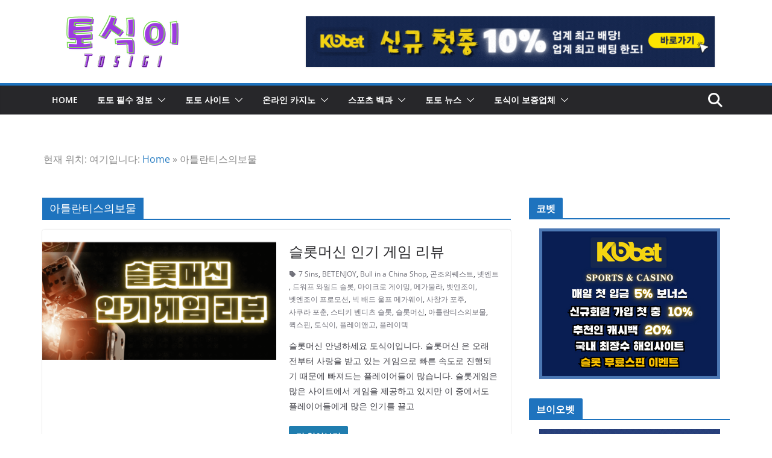

--- FILE ---
content_type: text/html; charset=utf-8
request_url: https://tosigi.com/tag/%EC%95%84%ED%8B%80%EB%9E%80%ED%8B%B0%EC%8A%A4%EC%9D%98%EB%B3%B4%EB%AC%BC/
body_size: 29048
content:
<!DOCTYPE html>
<html lang="ko-KR" amp="" data-amp-auto-lightbox-disable transformed="self;v=1" i-amphtml-layout="" i-amphtml-no-boilerplate="">
		
<head><meta charset="UTF-8"><meta name="viewport" content="width=device-width"><link rel="preconnect" href="https://cdn.ampproject.org"><style amp-runtime="" i-amphtml-version="012512221826001">html{overflow-x:hidden!important}html.i-amphtml-fie{height:100%!important;width:100%!important}html:not([amp4ads]),html:not([amp4ads]) body{height:auto!important}html:not([amp4ads]) body{margin:0!important}body{-webkit-text-size-adjust:100%;-moz-text-size-adjust:100%;-ms-text-size-adjust:100%;text-size-adjust:100%}html.i-amphtml-singledoc.i-amphtml-embedded{-ms-touch-action:pan-y pinch-zoom;touch-action:pan-y pinch-zoom}html.i-amphtml-fie>body,html.i-amphtml-singledoc>body{overflow:visible!important}html.i-amphtml-fie:not(.i-amphtml-inabox)>body,html.i-amphtml-singledoc:not(.i-amphtml-inabox)>body{position:relative!important}html.i-amphtml-ios-embed-legacy>body{overflow-x:hidden!important;overflow-y:auto!important;position:absolute!important}html.i-amphtml-ios-embed{overflow-y:auto!important;position:static}#i-amphtml-wrapper{overflow-x:hidden!important;overflow-y:auto!important;position:absolute!important;top:0!important;left:0!important;right:0!important;bottom:0!important;margin:0!important;display:block!important}html.i-amphtml-ios-embed.i-amphtml-ios-overscroll,html.i-amphtml-ios-embed.i-amphtml-ios-overscroll>#i-amphtml-wrapper{-webkit-overflow-scrolling:touch!important}#i-amphtml-wrapper>body{position:relative!important;border-top:1px solid transparent!important}#i-amphtml-wrapper+body{visibility:visible}#i-amphtml-wrapper+body .i-amphtml-lightbox-element,#i-amphtml-wrapper+body[i-amphtml-lightbox]{visibility:hidden}#i-amphtml-wrapper+body[i-amphtml-lightbox] .i-amphtml-lightbox-element{visibility:visible}#i-amphtml-wrapper.i-amphtml-scroll-disabled,.i-amphtml-scroll-disabled{overflow-x:hidden!important;overflow-y:hidden!important}amp-instagram{padding:54px 0px 0px!important;background-color:#fff}amp-iframe iframe{box-sizing:border-box!important}[amp-access][amp-access-hide]{display:none}[subscriptions-dialog],body:not(.i-amphtml-subs-ready) [subscriptions-action],body:not(.i-amphtml-subs-ready) [subscriptions-section]{display:none!important}amp-experiment,amp-live-list>[update]{display:none}amp-list[resizable-children]>.i-amphtml-loading-container.amp-hidden{display:none!important}amp-list [fetch-error],amp-list[load-more] [load-more-button],amp-list[load-more] [load-more-end],amp-list[load-more] [load-more-failed],amp-list[load-more] [load-more-loading]{display:none}amp-list[diffable] div[role=list]{display:block}amp-story-page,amp-story[standalone]{min-height:1px!important;display:block!important;height:100%!important;margin:0!important;padding:0!important;overflow:hidden!important;width:100%!important}amp-story[standalone]{background-color:#000!important;position:relative!important}amp-story-page{background-color:#757575}amp-story .amp-active>div,amp-story .i-amphtml-loader-background{display:none!important}amp-story-page:not(:first-of-type):not([distance]):not([active]){transform:translateY(1000vh)!important}amp-autocomplete{position:relative!important;display:inline-block!important}amp-autocomplete>input,amp-autocomplete>textarea{padding:0.5rem;border:1px solid rgba(0,0,0,.33)}.i-amphtml-autocomplete-results,amp-autocomplete>input,amp-autocomplete>textarea{font-size:1rem;line-height:1.5rem}[amp-fx^=fly-in]{visibility:hidden}amp-script[nodom],amp-script[sandboxed]{position:fixed!important;top:0!important;width:1px!important;height:1px!important;overflow:hidden!important;visibility:hidden}
/*# sourceURL=/css/ampdoc.css*/[hidden]{display:none!important}.i-amphtml-element{display:inline-block}.i-amphtml-blurry-placeholder{transition:opacity 0.3s cubic-bezier(0.0,0.0,0.2,1)!important;pointer-events:none}[layout=nodisplay]:not(.i-amphtml-element){display:none!important}.i-amphtml-layout-fixed,[layout=fixed][width][height]:not(.i-amphtml-layout-fixed){display:inline-block;position:relative}.i-amphtml-layout-responsive,[layout=responsive][width][height]:not(.i-amphtml-layout-responsive),[width][height][heights]:not([layout]):not(.i-amphtml-layout-responsive),[width][height][sizes]:not(img):not([layout]):not(.i-amphtml-layout-responsive){display:block;position:relative}.i-amphtml-layout-intrinsic,[layout=intrinsic][width][height]:not(.i-amphtml-layout-intrinsic){display:inline-block;position:relative;max-width:100%}.i-amphtml-layout-intrinsic .i-amphtml-sizer{max-width:100%}.i-amphtml-intrinsic-sizer{max-width:100%;display:block!important}.i-amphtml-layout-container,.i-amphtml-layout-fixed-height,[layout=container],[layout=fixed-height][height]:not(.i-amphtml-layout-fixed-height){display:block;position:relative}.i-amphtml-layout-fill,.i-amphtml-layout-fill.i-amphtml-notbuilt,[layout=fill]:not(.i-amphtml-layout-fill),body noscript>*{display:block;overflow:hidden!important;position:absolute;top:0;left:0;bottom:0;right:0}body noscript>*{position:absolute!important;width:100%;height:100%;z-index:2}body noscript{display:inline!important}.i-amphtml-layout-flex-item,[layout=flex-item]:not(.i-amphtml-layout-flex-item){display:block;position:relative;-ms-flex:1 1 auto;flex:1 1 auto}.i-amphtml-layout-fluid{position:relative}.i-amphtml-layout-size-defined{overflow:hidden!important}.i-amphtml-layout-awaiting-size{position:absolute!important;top:auto!important;bottom:auto!important}i-amphtml-sizer{display:block!important}@supports (aspect-ratio:1/1){i-amphtml-sizer.i-amphtml-disable-ar{display:none!important}}.i-amphtml-blurry-placeholder,.i-amphtml-fill-content{display:block;height:0;max-height:100%;max-width:100%;min-height:100%;min-width:100%;width:0;margin:auto}.i-amphtml-layout-size-defined .i-amphtml-fill-content{position:absolute;top:0;left:0;bottom:0;right:0}.i-amphtml-replaced-content,.i-amphtml-screen-reader{padding:0!important;border:none!important}.i-amphtml-screen-reader{position:fixed!important;top:0px!important;left:0px!important;width:4px!important;height:4px!important;opacity:0!important;overflow:hidden!important;margin:0!important;display:block!important;visibility:visible!important}.i-amphtml-screen-reader~.i-amphtml-screen-reader{left:8px!important}.i-amphtml-screen-reader~.i-amphtml-screen-reader~.i-amphtml-screen-reader{left:12px!important}.i-amphtml-screen-reader~.i-amphtml-screen-reader~.i-amphtml-screen-reader~.i-amphtml-screen-reader{left:16px!important}.i-amphtml-unresolved{position:relative;overflow:hidden!important}.i-amphtml-select-disabled{-webkit-user-select:none!important;-ms-user-select:none!important;user-select:none!important}.i-amphtml-notbuilt,[layout]:not(.i-amphtml-element),[width][height][heights]:not([layout]):not(.i-amphtml-element),[width][height][sizes]:not(img):not([layout]):not(.i-amphtml-element){position:relative;overflow:hidden!important;color:transparent!important}.i-amphtml-notbuilt:not(.i-amphtml-layout-container)>*,[layout]:not([layout=container]):not(.i-amphtml-element)>*,[width][height][heights]:not([layout]):not(.i-amphtml-element)>*,[width][height][sizes]:not([layout]):not(.i-amphtml-element)>*{display:none}amp-img:not(.i-amphtml-element)[i-amphtml-ssr]>img.i-amphtml-fill-content{display:block}.i-amphtml-notbuilt:not(.i-amphtml-layout-container),[layout]:not([layout=container]):not(.i-amphtml-element),[width][height][heights]:not([layout]):not(.i-amphtml-element),[width][height][sizes]:not(img):not([layout]):not(.i-amphtml-element){color:transparent!important;line-height:0!important}.i-amphtml-ghost{visibility:hidden!important}.i-amphtml-element>[placeholder],[layout]:not(.i-amphtml-element)>[placeholder],[width][height][heights]:not([layout]):not(.i-amphtml-element)>[placeholder],[width][height][sizes]:not([layout]):not(.i-amphtml-element)>[placeholder]{display:block;line-height:normal}.i-amphtml-element>[placeholder].amp-hidden,.i-amphtml-element>[placeholder].hidden{visibility:hidden}.i-amphtml-element:not(.amp-notsupported)>[fallback],.i-amphtml-layout-container>[placeholder].amp-hidden,.i-amphtml-layout-container>[placeholder].hidden{display:none}.i-amphtml-layout-size-defined>[fallback],.i-amphtml-layout-size-defined>[placeholder]{position:absolute!important;top:0!important;left:0!important;right:0!important;bottom:0!important;z-index:1}amp-img[i-amphtml-ssr]:not(.i-amphtml-element)>[placeholder]{z-index:auto}.i-amphtml-notbuilt>[placeholder]{display:block!important}.i-amphtml-hidden-by-media-query{display:none!important}.i-amphtml-element-error{background:red!important;color:#fff!important;position:relative!important}.i-amphtml-element-error:before{content:attr(error-message)}i-amp-scroll-container,i-amphtml-scroll-container{position:absolute;top:0;left:0;right:0;bottom:0;display:block}i-amp-scroll-container.amp-active,i-amphtml-scroll-container.amp-active{overflow:auto;-webkit-overflow-scrolling:touch}.i-amphtml-loading-container{display:block!important;pointer-events:none;z-index:1}.i-amphtml-notbuilt>.i-amphtml-loading-container{display:block!important}.i-amphtml-loading-container.amp-hidden{visibility:hidden}.i-amphtml-element>[overflow]{cursor:pointer;position:relative;z-index:2;visibility:hidden;display:initial;line-height:normal}.i-amphtml-layout-size-defined>[overflow]{position:absolute}.i-amphtml-element>[overflow].amp-visible{visibility:visible}template{display:none!important}.amp-border-box,.amp-border-box *,.amp-border-box :after,.amp-border-box :before{box-sizing:border-box}amp-pixel{display:none!important}amp-analytics,amp-auto-ads,amp-story-auto-ads{position:fixed!important;top:0!important;width:1px!important;height:1px!important;overflow:hidden!important;visibility:hidden}amp-story{visibility:hidden!important}html.i-amphtml-fie>amp-analytics{position:initial!important}[visible-when-invalid]:not(.visible),form [submit-error],form [submit-success],form [submitting]{display:none}amp-accordion{display:block!important}@media (min-width:1px){:where(amp-accordion>section)>:first-child{margin:0;background-color:#efefef;padding-right:20px;border:1px solid #dfdfdf}:where(amp-accordion>section)>:last-child{margin:0}}amp-accordion>section{float:none!important}amp-accordion>section>*{float:none!important;display:block!important;overflow:hidden!important;position:relative!important}amp-accordion,amp-accordion>section{margin:0}amp-accordion:not(.i-amphtml-built)>section>:last-child{display:none!important}amp-accordion:not(.i-amphtml-built)>section[expanded]>:last-child{display:block!important}
/*# sourceURL=/css/ampshared.css*/</style><meta name="robots" content="index, follow, max-image-preview:large, max-snippet:-1, max-video-preview:-1"><meta property="og:locale" content="ko_KR"><meta property="og:type" content="article"><meta property="og:title" content="아틀란티스의보물 - 토식이"><meta property="og:url" content="https://tosigi.com/tag/아틀란티스의보물/"><meta property="og:site_name" content="토식이"><meta name="twitter:card" content="summary_large_image"><meta name="ahrefs-site-verification" content="0138ff6b77a139d14a344ca723350b553fbd58211537b38e8c177b4be3523dd7"><meta name="generator" content="Elementor 3.34.1; features: additional_custom_breakpoints; settings: css_print_method-external, google_font-enabled, font_display-auto"><meta name="generator" content="AMP Plugin v2.5.5; mode=standard"><meta name="msapplication-TileImage" content="https://tosigi.com/wp-content/uploads/2022/03/Tosiji_Favicon-300x300.png"><link rel="preconnect" href="//c0.wp.com"><link rel="preconnect" href="https://fonts.gstatic.com/" crossorigin=""><link rel="dns-prefetch" href="//fonts.googleapis.com"><link rel="preload" href="https://tosigi.com/wp-content/themes/colormag-pro/assets/library/font-awesome/fonts/fa-solid-900.woff2" as="font" crossorigin=""><link rel="preload" href="https://tosigi.com/wp-content/themes/colormag-pro/assets/library/font-awesome/fonts/fa-brands-400.woff2" as="font" crossorigin=""><link rel="preload" href="https://tosigi.com/wp-content/themes/colormag-pro/assets/library/font-awesome/fonts/fa-regular-400.woff2" as="font" crossorigin=""><link rel="preload" href="https://tosigi.com/wp-content/themes/colormag-pro/assets/library/font-awesome/fonts/fa-v4compatibility.woff2" as="font" crossorigin=""><link rel="preconnect" href="https://fonts.gstatic.com" crossorigin=""><link rel="dns-prefetch" href="https://fonts.gstatic.com"><script async="" src="https://cdn.ampproject.org/v0.mjs" type="module" crossorigin="anonymous"></script><script async nomodule src="https://cdn.ampproject.org/v0.js" crossorigin="anonymous"></script><script src="https://cdn.ampproject.org/v0/amp-anim-0.1.mjs" async="" custom-element="amp-anim" type="module" crossorigin="anonymous"></script><script async nomodule src="https://cdn.ampproject.org/v0/amp-anim-0.1.js" crossorigin="anonymous" custom-element="amp-anim"></script><script src="https://cdn.ampproject.org/v0/amp-form-0.1.mjs" async="" custom-element="amp-form" type="module" crossorigin="anonymous"></script><script async nomodule src="https://cdn.ampproject.org/v0/amp-form-0.1.js" crossorigin="anonymous" custom-element="amp-form"></script><link rel="icon" href="https://tosigi.com/wp-content/uploads/2022/03/Tosiji_Favicon-150x150.png" sizes="32x32"><link rel="icon" href="https://tosigi.com/wp-content/uploads/2022/03/Tosiji_Favicon-300x300.png" sizes="192x192"><link crossorigin="anonymous" rel="stylesheet" id="colormag_google_fonts-css" href="https://fonts.googleapis.com/css?family=Open+Sans%3A0&amp;ver=5.1.4" type="text/css" media="all"><style amp-custom="">amp-img:is([sizes="auto" i], [sizes^="auto," i]),amp-anim:is([sizes="auto" i], [sizes^="auto," i]){contain-intrinsic-size:3000px 1500px}amp-anim.amp-wp-enforced-sizes,amp-img.amp-wp-enforced-sizes{object-fit:contain}amp-anim img,amp-anim noscript,amp-img img,amp-img noscript{image-rendering:inherit;object-fit:inherit;object-position:inherit}:where(.wp-block-button__link){border-radius:9999px;box-shadow:none;padding:calc(.667em + 2px) calc(1.333em + 2px);text-decoration:none}:root :where(.wp-block-button .wp-block-button__link.is-style-outline),:root :where(.wp-block-button.is-style-outline>.wp-block-button__link){border:2px solid;padding:.667em 1.333em}:root :where(.wp-block-button .wp-block-button__link.is-style-outline:not(.has-text-color)),:root :where(.wp-block-button.is-style-outline>.wp-block-button__link:not(.has-text-color)){color:currentColor}:root :where(.wp-block-button .wp-block-button__link.is-style-outline:not(.has-background)),:root :where(.wp-block-button.is-style-outline>.wp-block-button__link:not(.has-background)){background-color:initial;background-image:none}:where(.wp-block-columns){margin-bottom:1.75em}:where(.wp-block-columns.has-background){padding:1.25em 2.375em}:where(.wp-block-post-comments input[type=submit]){border:none}:where(.wp-block-cover-image:not(.has-text-color)),:where(.wp-block-cover:not(.has-text-color)){color:#fff}:where(.wp-block-cover-image.is-light:not(.has-text-color)),:where(.wp-block-cover.is-light:not(.has-text-color)){color:#000}:root :where(.wp-block-cover h1:not(.has-text-color)),:root :where(.wp-block-cover h2:not(.has-text-color)),:root :where(.wp-block-cover h3:not(.has-text-color)),:root :where(.wp-block-cover h4:not(.has-text-color)),:root :where(.wp-block-cover h5:not(.has-text-color)),:root :where(.wp-block-cover h6:not(.has-text-color)),:root :where(.wp-block-cover p:not(.has-text-color)){color:inherit}:where(.wp-block-file){margin-bottom:1.5em}:where(.wp-block-file__button){border-radius:2em;display:inline-block;padding:.5em 1em}:where(.wp-block-file__button):is(a):active,:where(.wp-block-file__button):is(a):focus,:where(.wp-block-file__button):is(a):hover,:where(.wp-block-file__button):is(a):visited{box-shadow:none;color:#fff;opacity:.85;text-decoration:none}:where(.wp-block-group.wp-block-group-is-layout-constrained){position:relative}@keyframes show-content-image{0%{visibility:hidden}99%{visibility:hidden}to{visibility:visible}}@keyframes turn-on-visibility{0%{opacity:0}to{opacity:1}}@keyframes turn-off-visibility{0%{opacity:1;visibility:visible}99%{opacity:0;visibility:visible}to{opacity:0;visibility:hidden}}@keyframes lightbox-zoom-in{0%{transform:translate(calc(( -100vw + var(--wp--lightbox-scrollbar-width) ) / 2 + var(--wp--lightbox-initial-left-position)),calc(-50vh + var(--wp--lightbox-initial-top-position))) scale(var(--wp--lightbox-scale))}to{transform:translate(-50%,-50%) scale(1)}}@keyframes lightbox-zoom-out{0%{transform:translate(-50%,-50%) scale(1);visibility:visible}99%{visibility:visible}to{transform:translate(calc(( -100vw + var(--wp--lightbox-scrollbar-width) ) / 2 + var(--wp--lightbox-initial-left-position)),calc(-50vh + var(--wp--lightbox-initial-top-position))) scale(var(--wp--lightbox-scale));visibility:hidden}}:where(.wp-block-latest-comments:not([data-amp-original-style*=line-height] .wp-block-latest-comments__comment)){line-height:1.1}:where(.wp-block-latest-comments:not([data-amp-original-style*=line-height] .wp-block-latest-comments__comment-excerpt p)){line-height:1.8}:root :where(.wp-block-latest-posts.is-grid){padding:0}:root :where(.wp-block-latest-posts.wp-block-latest-posts__list){padding-left:0}ul{box-sizing:border-box}:root :where(.wp-block-list.has-background){padding:1.25em 2.375em}:where(.wp-block-navigation.has-background .wp-block-navigation-item a:not(.wp-element-button)),:where(.wp-block-navigation.has-background .wp-block-navigation-submenu a:not(.wp-element-button)){padding:.5em 1em}:where(.wp-block-navigation .wp-block-navigation__submenu-container .wp-block-navigation-item a:not(.wp-element-button)),:where(.wp-block-navigation .wp-block-navigation__submenu-container .wp-block-navigation-submenu a:not(.wp-element-button)),:where(.wp-block-navigation .wp-block-navigation__submenu-container .wp-block-navigation-submenu button.wp-block-navigation-item__content),:where(.wp-block-navigation .wp-block-navigation__submenu-container .wp-block-pages-list__item button.wp-block-navigation-item__content){padding:.5em 1em}@keyframes overlay-menu__fade-in-animation{0%{opacity:0;transform:translateY(.5em)}to{opacity:1;transform:translateY(0)}}:root :where(p.has-background){padding:1.25em 2.375em}:where(p.has-text-color:not(.has-link-color)) a{color:inherit}:where(.wp-block-post-comments-form) input:not([type=submit]){border:1px solid #949494;font-family:inherit;font-size:1em}:where(.wp-block-post-comments-form) input:where(:not([type=submit]):not([type=checkbox])){padding:calc(.667em + 2px)}:where(.wp-block-post-excerpt){box-sizing:border-box;margin-bottom:var(--wp--style--block-gap);margin-top:var(--wp--style--block-gap)}:where(.wp-block-preformatted.has-background){padding:1.25em 2.375em}:where(.wp-block-search__button){border:1px solid #ccc;padding:6px 10px}:where(.wp-block-search__input){font-family:inherit;font-size:inherit;font-style:inherit;font-weight:inherit;letter-spacing:inherit;line-height:inherit;text-transform:inherit}:where(.wp-block-search__button-inside .wp-block-search__inside-wrapper){border:1px solid #949494;box-sizing:border-box;padding:4px}:where(.wp-block-search__button-inside .wp-block-search__inside-wrapper) :where(.wp-block-search__button){padding:4px 8px}:root :where(.wp-block-separator.is-style-dots){height:auto;line-height:1;text-align:center}:root :where(.wp-block-separator.is-style-dots):before{color:currentColor;content:"···";font-family:serif;font-size:1.5em;letter-spacing:2em;padding-left:2em}:root :where(.wp-block-site-logo.is-style-rounded){border-radius:9999px}:root :where(.wp-block-social-links .wp-social-link a){padding:.25em}:root :where(.wp-block-social-links.is-style-logos-only .wp-social-link a){padding:0}:root :where(.wp-block-social-links.is-style-pill-shape .wp-social-link a){padding-left:.6666666667em;padding-right:.6666666667em}:root :where(.wp-block-tag-cloud.is-style-outline){display:flex;flex-wrap:wrap;gap:1ch}:root :where(.wp-block-tag-cloud.is-style-outline a){border:1px solid;margin-right:0;padding:1ch 2ch}:root :where(.wp-block-tag-cloud.is-style-outline a):not(#_#_#_#_#_#_#_#_){font-size:unset;text-decoration:none}:root :where(.wp-block-table-of-contents){box-sizing:border-box}:where(.wp-block-term-description){box-sizing:border-box;margin-bottom:var(--wp--style--block-gap);margin-top:var(--wp--style--block-gap)}:where(pre.wp-block-verse){font-family:inherit}:root{--wp--preset--font-size--normal:16px;--wp--preset--font-size--huge:42px}.screen-reader-text{border:0;clip-path:inset(50%);height:1px;margin:-1px;overflow:hidden;padding:0;position:absolute;width:1px}.screen-reader-text:not(#_#_#_#_#_#_#_){word-wrap:normal}.screen-reader-text:focus{background-color:#ddd;clip-path:none;color:#444;display:block;font-size:1em;height:auto;left:5px;line-height:normal;padding:15px 23px 14px;text-decoration:none;top:5px;width:auto;z-index:100000}html :where(.has-border-color){border-style:solid}html :where([data-amp-original-style*=border-top-color]){border-top-style:solid}html :where([data-amp-original-style*=border-right-color]){border-right-style:solid}html :where([data-amp-original-style*=border-bottom-color]){border-bottom-style:solid}html :where([data-amp-original-style*=border-left-color]){border-left-style:solid}html :where([data-amp-original-style*=border-width]){border-style:solid}html :where([data-amp-original-style*=border-top-width]){border-top-style:solid}html :where([data-amp-original-style*=border-right-width]){border-right-style:solid}html :where([data-amp-original-style*=border-bottom-width]){border-bottom-style:solid}html :where([data-amp-original-style*=border-left-width]){border-left-style:solid}html :where(amp-img[class*=wp-image-]),html :where(amp-anim[class*=wp-image-]){height:auto;max-width:100%}:where(figure){margin:0 0 1em}html :where(.is-position-sticky){--wp-admin--admin-bar--position-offset:var(--wp-admin--admin-bar--height,0px)}@media screen and (max-width:600px){html :where(.is-position-sticky){--wp-admin--admin-bar--position-offset:0px}}:root :where(.wp-block-image figcaption){color:#555;font-size:13px;text-align:center}:where(.wp-block-group.has-background){padding:1.25em 2.375em}:root :where(.wp-block-template-part.has-background){margin-bottom:0;margin-top:0;padding:1.25em 2.375em}@-webkit-keyframes a{to{-webkit-transform:rotate(1turn);transform:rotate(1turn)}}@keyframes a{to{-webkit-transform:rotate(1turn);transform:rotate(1turn)}}@-webkit-keyframes b{0%{background-position:0 0}to{background-position:30px 0}}@keyframes b{0%{background-position:0 0}to{background-position:30px 0}}:root{--coblocks-spacing--0:0;--coblocks-spacing--1:.5em;--coblocks-spacing--2:1em;--coblocks-spacing--3:1.5em;--coblocks-spacing--4:2em;--coblocks-spacing--5:2.5em;--coblocks-spacing--6:3em;--coblocks-spacing--7:3.5em;--coblocks-spacing--8:4em;--coblocks-spacing--9:4.5em;--coblocks-spacing--10:7em}[class*=wp-block-coblocks-]{box-sizing:border-box}[class*=wp-block-coblocks-] *,[class*=wp-block-coblocks-] :after,[class*=wp-block-coblocks-] :before{box-sizing:inherit}@keyframes coblocks-ellipsis{25%{opacity:1}75%{opacity:1}to{opacity:0;width:1.1em}}[class*=hint--]{display:inline-block;position:relative}[class*=hint--]:after,[class*=hint--]:before{opacity:0;pointer-events:none;position:absolute;transform:translateZ(0);visibility:hidden;z-index:1000000}[class*=hint--]:before{background:rgba(0,0,0,0);border:6px solid rgba(0,0,0,0);content:"";position:absolute;z-index:1000001}[class*=hint--]:after{background:#1e1e1e;border-radius:2px;box-shadow:2px 2px 4px rgba(0,0,0,.1);color:#fff;font-family:-apple-system,BlinkMacSystemFont,Segoe UI,Roboto,Oxygen-Sans,Ubuntu,Cantarell,Helvetica Neue,sans-serif;font-size:12px;line-height:11px;padding:6px 8px 7px 9px;white-space:nowrap}[class*=hint--]:hover:after,[class*=hint--]:hover:before{opacity:1;visibility:visible}@keyframes pulse{0%{transform:scale(1)}15%{transform:scale(.95)}to{transform:scale(1)}}:root{--coblocks-spacing--0:0;--coblocks-spacing--1:.5em;--coblocks-spacing--2:1em;--coblocks-spacing--3:1.5em;--coblocks-spacing--4:2em;--coblocks-spacing--5:2.5em;--coblocks-spacing--6:3em;--coblocks-spacing--7:3.5em;--coblocks-spacing--8:4em;--coblocks-spacing--9:4.5em;--coblocks-spacing--10:7em}:root{--coblocks-spacing--0:0;--coblocks-spacing--1:.5em;--coblocks-spacing--2:1em;--coblocks-spacing--3:1.5em;--coblocks-spacing--4:2em;--coblocks-spacing--5:2.5em;--coblocks-spacing--6:3em;--coblocks-spacing--7:3.5em;--coblocks-spacing--8:4em;--coblocks-spacing--9:4.5em;--coblocks-spacing--10:7em}@keyframes bounce{0%{transform:translate(0)}50%{transform:translateY(-2px)}to{transform:translate(0)}}@keyframes fadeIn{0%{opacity:0}to{opacity:1}}@keyframes zoomIn{0%{opacity:0;transform:scale(0)}to{opacity:1;transform:scale(1)}}@keyframes slideInLeft{0%{opacity:0;transform:translateX(-5em)}to{opacity:1;transform:translateX(0)}}@keyframes slideInRight{0%{opacity:0;transform:translateX(5em)}to{opacity:1;transform:translateX(0)}}@keyframes slideInBottom{0%{opacity:0;transform:translateY(5em)}to{opacity:1;transform:translateY(0)}}@keyframes clipHorizontal{0%{clip-path:polygon(0 50%,0 100%,0 100%,0 50%,100% 50%,100% 0,100% 0,100% 50%);opacity:0}to{clip-path:polygon(0 50%,0 100%,100% 100%,100% 50%,100% 50%,100% 0,0 0,0 50%);opacity:1}}@keyframes clipVertical{0%{clip-path:polygon(50% 0,100% 0,100% 0,50% 0,50% 100%,0 100%,0 100%,50% 100%);opacity:0}to{clip-path:polygon(50% 0,100% 0,100% 100%,50% 100%,50% 100%,0 100%,0 0,50% 0);opacity:1}}:root{--wp--preset--aspect-ratio--square:1;--wp--preset--aspect-ratio--4-3:4/3;--wp--preset--aspect-ratio--3-4:3/4;--wp--preset--aspect-ratio--3-2:3/2;--wp--preset--aspect-ratio--2-3:2/3;--wp--preset--aspect-ratio--16-9:16/9;--wp--preset--aspect-ratio--9-16:9/16;--wp--preset--color--black:#000;--wp--preset--color--cyan-bluish-gray:#abb8c3;--wp--preset--color--white:#fff;--wp--preset--color--pale-pink:#f78da7;--wp--preset--color--vivid-red:#cf2e2e;--wp--preset--color--luminous-vivid-orange:#ff6900;--wp--preset--color--luminous-vivid-amber:#fcb900;--wp--preset--color--light-green-cyan:#7bdcb5;--wp--preset--color--vivid-green-cyan:#00d084;--wp--preset--color--pale-cyan-blue:#8ed1fc;--wp--preset--color--vivid-cyan-blue:#0693e3;--wp--preset--color--vivid-purple:#9b51e0;--wp--preset--color--cm-color-1:#257bc1;--wp--preset--color--cm-color-2:#2270b0;--wp--preset--color--cm-color-3:#fff;--wp--preset--color--cm-color-4:#f9fefd;--wp--preset--color--cm-color-5:#27272a;--wp--preset--color--cm-color-6:#16181a;--wp--preset--color--cm-color-7:#8f8f8f;--wp--preset--color--cm-color-8:#fff;--wp--preset--color--cm-color-9:#c7c7c7;--wp--preset--gradient--vivid-cyan-blue-to-vivid-purple:linear-gradient(135deg,rgba(6,147,227,1) 0%,#9b51e0 100%);--wp--preset--gradient--light-green-cyan-to-vivid-green-cyan:linear-gradient(135deg,#7adcb4 0%,#00d082 100%);--wp--preset--gradient--luminous-vivid-amber-to-luminous-vivid-orange:linear-gradient(135deg,rgba(252,185,0,1) 0%,rgba(255,105,0,1) 100%);--wp--preset--gradient--luminous-vivid-orange-to-vivid-red:linear-gradient(135deg,rgba(255,105,0,1) 0%,#cf2e2e 100%);--wp--preset--gradient--very-light-gray-to-cyan-bluish-gray:linear-gradient(135deg,#eee 0%,#a9b8c3 100%);--wp--preset--gradient--cool-to-warm-spectrum:linear-gradient(135deg,#4aeadc 0%,#9778d1 20%,#cf2aba 40%,#ee2c82 60%,#fb6962 80%,#fef84c 100%);--wp--preset--gradient--blush-light-purple:linear-gradient(135deg,#ffceec 0%,#9896f0 100%);--wp--preset--gradient--blush-bordeaux:linear-gradient(135deg,#fecda5 0%,#fe2d2d 50%,#6b003e 100%);--wp--preset--gradient--luminous-dusk:linear-gradient(135deg,#ffcb70 0%,#c751c0 50%,#4158d0 100%);--wp--preset--gradient--pale-ocean:linear-gradient(135deg,#fff5cb 0%,#b6e3d4 50%,#33a7b5 100%);--wp--preset--gradient--electric-grass:linear-gradient(135deg,#caf880 0%,#71ce7e 100%);--wp--preset--gradient--midnight:linear-gradient(135deg,#020381 0%,#2874fc 100%);--wp--preset--font-size--small:13px;--wp--preset--font-size--medium:20px;--wp--preset--font-size--large:36px;--wp--preset--font-size--x-large:42px;--wp--preset--font-family--dm-sans:DM Sans,sans-serif;--wp--preset--font-family--public-sans:Public Sans,sans-serif;--wp--preset--font-family--roboto:Roboto,sans-serif;--wp--preset--font-family--segoe-ui:Segoe UI,Arial,sans-serif;--wp--preset--spacing--20:.44rem;--wp--preset--spacing--30:.67rem;--wp--preset--spacing--40:1rem;--wp--preset--spacing--50:1.5rem;--wp--preset--spacing--60:2.25rem;--wp--preset--spacing--70:3.38rem;--wp--preset--spacing--80:5.06rem;--wp--preset--shadow--natural:6px 6px 9px rgba(0,0,0,.2);--wp--preset--shadow--deep:12px 12px 50px rgba(0,0,0,.4);--wp--preset--shadow--sharp:6px 6px 0px rgba(0,0,0,.2);--wp--preset--shadow--outlined:6px 6px 0px -3px rgba(255,255,255,1),6px 6px rgba(0,0,0,1);--wp--preset--shadow--crisp:6px 6px 0px rgba(0,0,0,1)}:root{--wp--style--global--content-size:760px;--wp--style--global--wide-size:1160px}:where(body){margin:0}:where(.wp-site-blocks) > *{margin-block-start:24px;margin-block-end:0}:where(.wp-site-blocks) > :first-child{margin-block-start:0}:where(.wp-site-blocks) > :last-child{margin-block-end:0}:root{--wp--style--block-gap:24px}:root :where(.is-layout-flow) > :first-child{margin-block-start:0}:root :where(.is-layout-flow) > :last-child{margin-block-end:0}:root :where(.is-layout-flow) > *{margin-block-start:24px;margin-block-end:0}:root :where(.is-layout-constrained) > :first-child{margin-block-start:0}:root :where(.is-layout-constrained) > :last-child{margin-block-end:0}:root :where(.is-layout-constrained) > *{margin-block-start:24px;margin-block-end:0}:root :where(.is-layout-flex){gap:24px}:root :where(.is-layout-grid){gap:24px}body{padding-top:0px;padding-right:0px;padding-bottom:0px;padding-left:0px}a:where(:not(.wp-element-button)){text-decoration:underline}:root :where(.wp-block-pullquote){font-size:1.5em;line-height:1.6}:root{--wp-admin-theme-color:#3858e9;--wp-admin-theme-color--rgb:56,88,233;--wp-admin-theme-color-darker-10:#2145e6;--wp-admin-theme-color-darker-10--rgb:33,69,230;--wp-admin-theme-color-darker-20:#183ad6;--wp-admin-theme-color-darker-20--rgb:24,58,214;--wp-admin-border-width-focus:2px}@media (min-resolution:192dpi){:root{--wp-admin-border-width-focus:1.5px}}@keyframes components-animate__appear-animation{0%{transform:translateY(-2em) scaleY(0) scaleX(0)}to{transform:translateY(0) scaleY(1) scaleX(1)}}@keyframes components-animate__slide-in-animation{to{transform:translateX(0)}}@keyframes components-animate__loading{0%{opacity:.5}50%{opacity:1}to{opacity:.5}}@keyframes components-button__busy-animation{0%{background-position:200px 0}}[role=region]{position:relative}@keyframes __wp-base-styles-fade-in{0%{opacity:0}to{opacity:1}}@keyframes __wp-base-styles-fade-out{0%{opacity:1}to{opacity:0}}@keyframes components-modal__appear-animation{0%{opacity:0;transform:scale(.9)}to{opacity:1;transform:scale(1)}}@keyframes components-modal__disappear-animation{0%{opacity:1;transform:scale(1)}to{opacity:0;transform:scale(.9)}}@keyframes components-resizable-box__top-bottom-animation{0%{opacity:0;transform:scaleX(0)}to{opacity:1;transform:scaleX(1)}}@keyframes components-resizable-box__left-right-animation{0%{opacity:0;transform:scaleY(0)}to{opacity:1;transform:scaleY(1)}}@keyframes components-button__appear-animation{0%{transform:scaleY(0)}to{transform:scaleY(1)}}@font-face{font-family:"Open Sans";font-style:normal;font-weight:700;font-stretch:normal;font-display:fallback;src:url("https://tosigi.com/wp-content/themes/colormag-pro/assets/fonts/OpenSans-Bold.woff") format("woff")}@font-face{font-family:"Open Sans";font-style:italic;font-weight:700;font-stretch:normal;font-display:fallback;src:url("https://tosigi.com/wp-content/themes/colormag-pro/assets/fonts/OpenSans-BoldItalic.woff") format("woff")}@font-face{font-family:"Open Sans";font-style:normal;font-weight:800;font-stretch:normal;font-display:fallback;src:url("https://tosigi.com/wp-content/themes/colormag-pro/assets/fonts/OpenSans-ExtraBold.woff") format("woff")}@font-face{font-family:"Open Sans";font-style:italic;font-weight:800;font-stretch:normal;font-display:fallback;src:url("https://tosigi.com/wp-content/themes/colormag-pro/assets/fonts/OpenSans-ExtraBoldItalic.woff") format("woff")}@font-face{font-family:"Open Sans";font-style:italic;font-weight:400;font-stretch:normal;font-display:fallback;src:url("https://tosigi.com/wp-content/themes/colormag-pro/assets/fonts/OpenSans-Italic.woff") format("woff")}@font-face{font-family:"Open Sans";font-style:normal;font-weight:300;font-stretch:normal;font-display:fallback;src:url("https://tosigi.com/wp-content/themes/colormag-pro/assets/fonts/OpenSans-Light.woff") format("woff")}@font-face{font-family:"Open Sans";font-style:italic;font-weight:300;font-stretch:normal;font-display:fallback;src:url("https://tosigi.com/wp-content/themes/colormag-pro/assets/fonts/OpenSans-LightItalic.woff") format("woff")}@font-face{font-family:"Open Sans";font-style:normal;font-weight:500;font-stretch:normal;font-display:fallback;src:url("https://tosigi.com/wp-content/themes/colormag-pro/assets/fonts/OpenSans-Medium.woff") format("woff")}@font-face{font-family:"Open Sans";font-style:italic;font-weight:500;font-stretch:normal;font-display:fallback;src:url("https://tosigi.com/wp-content/themes/colormag-pro/assets/fonts/OpenSans-MediumItalic.woff") format("woff")}@font-face{font-family:"Open Sans";font-style:normal;font-weight:400;font-stretch:normal;font-display:fallback;src:url("https://tosigi.com/wp-content/themes/colormag-pro/assets/fonts/OpenSans-Regular.woff") format("woff")}@font-face{font-family:"Open Sans";font-style:normal;font-weight:600;font-stretch:normal;font-display:fallback;src:url("https://tosigi.com/wp-content/themes/colormag-pro/assets/fonts/OpenSans-SemiBold.woff") format("woff")}@font-face{font-family:"Open Sans";font-style:italic;font-weight:600;font-stretch:normal;font-display:fallback;src:url("https://tosigi.com/wp-content/themes/colormag-pro/assets/fonts/OpenSans-SemiBoldItalic.woff") format("woff")}@font-face{font-family:"Open Sans";font-style:normal;font-weight:400;font-stretch:normal;font-display:fallback;src:url("https://tosigi.com/wp-content/themes/colormag-pro/assets/fonts/OpenSans-VariableFont.woff") format("woff")}body{--color--gray:#888;--color--light--primary:#9bc8da;--color--primary:var(--cm-color-1,#207daf)}html,body,div,span,h1,h2,h3,p,a,strong,ul,li,form{border:0;font:inherit;font-size:100%;font-style:inherit;font-weight:inherit;margin:0;outline:0;padding:0;vertical-align:baseline}article,aside,footer,header,nav{display:block}ul{list-style:none}a:focus{outline:thin dotted}a:hover,a:active{outline:0}a amp-img,a amp-anim{border:0}*,*::before,*::after{-webkit-box-sizing:inherit;box-sizing:inherit}html{overflow-y:scroll;-webkit-text-size-adjust:100%;-ms-text-size-adjust:100%}.inner-wrap{margin:0 auto;max-width:1140px}.cm-container{max-width:1140px;margin-left:auto;margin-right:auto;padding-left:16px;padding-right:16px;-webkit-box-sizing:content-box;box-sizing:content-box}.cm-header-1 .cm-row{display:-webkit-box;display:-ms-flexbox;display:flex;-webkit-box-orient:vertical;-webkit-box-direction:normal;-ms-flex-direction:column;flex-direction:column;-webkit-box-pack:center;-ms-flex-pack:center;justify-content:center;text-align:center;-webkit-box-align:center;-ms-flex-align:center;align-items:center;gap:10px;padding:24px 0}@media screen and (min-width: 48em){.cm-header-1 .cm-row{-webkit-box-orient:horizontal;-webkit-box-direction:normal;-ms-flex-direction:row;flex-direction:row;-webkit-box-pack:justify;-ms-flex-pack:justify;justify-content:space-between;text-align:left;gap:20px}}html{font-size:62.5%}body,button,input{color:#3f3f46;font-size:16px;font-family:"Open Sans",serif;line-height:1.8;word-wrap:break-word}p{margin-bottom:16px;line-height:1.8;word-break:break-word}strong{font-weight:600}i{font-style:italic}h1,h2,h3{margin-bottom:20px;color:#27272a;font-weight:500;font-family:"Open Sans",sans-serif;line-height:1.3}h1{font-size:4rem}h2{font-size:3.2rem}h3{font-size:2.4rem}body{background-color:var(--cm-color-3,#e4e4e7);padding-top:10px;padding-bottom:10px;background-size:cover}body #page{display:-webkit-box;display:-ms-flexbox;display:flex;-webkit-box-orient:vertical;-webkit-box-direction:normal;-ms-flex-direction:column;flex-direction:column;min-height:calc(100vh - var(--wp-admin--admin-bar--height,0px))}body .cm-content{-webkit-box-flex:1;-ms-flex-positive:1;flex-grow:1}button,input[type="button"],input[type="reset"],input[type="submit"]{display:inline-block;padding:6px 10px;background-color:var(--cm-color-1,#207daf);color:#fff;font-size:16px;font-weight:600;border:1px solid var(--cm-color-1,#207daf);-webkit-transition:background-color .3s linear 0s;transition:background-color .3s linear 0s;border-radius:2px;cursor:pointer}button:hover,input[type="button"]:hover,input[type="reset"]:hover,input[type="submit"]:hover{color:var(--cm-color-1,#207daf);background-color:transparent}::-webkit-scrollbar{height:8px}::-webkit-scrollbar-thumb{background:#c1c1c1}input{-webkit-border-radius:0}input[type="text"],input[type="email"],input[type="search"],input[type="password"],input[type="url"]{-webkit-appearance:none;-moz-appearance:none;appearance:none;outline:none}input[type="text"]:focus,input[type="email"]:focus,input[type="search"]:focus,input[type="password"]:focus,input[type="url"]:focus{border:1px solid var(--cm-color-8,"#E4E4E7")}input[type="text"],input[type="email"],input[type="password"],input[type="url"],input[type="tel"]{-webkit-box-sizing:border-box;box-sizing:border-box;padding:10px;border:1px solid var(--cm-color-8,"#E4E4E7");line-height:20px;width:100%;margin:0 0 32px;background-color:#fcfcfc;border-radius:4px}input.s{position:relative;width:100%;padding:12px;font-size:1.4rem;border:1px solid var(--cm-color-9,"#d4d4d8");border-radius:4px 0 0 4px;line-height:1.6}input.s:focus{padding-left:10px;border-color:var(--cm-color-8,"#E4E4E7");text-indent:0}a{color:var(--cm-color-1,#207daf);text-decoration:none;-webkit-transition:all .3s ease;transition:all .3s ease}a:focus,a:active,a:hover{text-decoration:none}ul{list-style:disc}ul ul{list-style:circle}ul ul ul{list-style:square}li{line-height:1.8}li > ul{margin:0 0 0 10px}amp-img,amp-anim{max-width:100%;height:auto;vertical-align:top}.cm-entry-summary amp-img,.cm-entry-summary amp-anim,.widget amp-img,.widget amp-anim{max-width:100%}a amp-img,a amp-anim{border:0}amp-img#wpstats,amp-anim#wpstats{display:none}.cm-icon{display:block;width:1em;height:1em;-webkit-transition:all .3s;transition:all .3s;fill:#71717a}@media screen and (min-width: 62em){.social-links{margin-top:0}}.fa{font-size:1.6rem;color:#71717a}.social-links ul{display:-webkit-box;display:-ms-flexbox;display:flex;-ms-flex-wrap:wrap;flex-wrap:wrap;-webkit-box-pack:center;-ms-flex-pack:center;justify-content:center;list-style:none}.social-links ul li:hover > a{background-color:transparent}.social-links ul a{text-decoration:none}.social-links ul a:hover{text-decoration:none}.social-links li{margin-left:16px;border-top:0}.social-links li:first-child{margin-left:0}.social-links a{display:-webkit-box;display:-ms-flexbox;display:flex;width:20px;height:20px;-webkit-box-align:center;-ms-flex-align:center;align-items:center;-webkit-box-pack:center;-ms-flex-pack:center;justify-content:center}.social-links .fa{text-align:center;-webkit-transition:color .2s ease-out 0s;transition:color .2s ease-out 0s;font-size:18px}.social-links .fa:hover{color:var(--cm-color-1,#207daf)}.social-links .fa-facebook{color:#3b5a9b}.social-links .fa-youtube{color:#ed3f41}.social-links .fa-instagram{color:#3f729b}.social-links .fa-pinterest{color:#d5282e}.cm-header-actions .social-links a{padding:0}.cm-header-actions .social-links li{margin-left:0;padding:12px}.cm-header-actions .social-links ul li{display:inline-block;background:transparent}.cm-header-actions .social-links ul li a:hover{background-color:transparent}.cm-header-actions{display:-webkit-box;display:-ms-flexbox;display:flex;-webkit-box-align:center;-ms-flex-align:center;align-items:center;-webkit-box-ordinal-group:4;-ms-flex-order:3;order:3;-ms-flex-preferred-size:100%;flex-basis:100%;-webkit-box-pack:end;-ms-flex-pack:end;justify-content:flex-end;margin-left:auto}.cm-top-search{position:relative}.cm-top-search:has(.show) .fa.search-top::before{content:"✖"}.fa.search-top{display:-webkit-box;display:-ms-flexbox;display:flex;-webkit-box-align:center;-ms-flex-align:center;align-items:center;-webkit-box-pack:center;-ms-flex-pack:center;justify-content:center;padding:8px;height:48px;width:48px;color:#fff;font-size:2.4rem;cursor:pointer}.fa.search-top:hover{background-color:var(--cm-color-1,#207daf)}.search-wrap{position:relative;display:-webkit-box;display:-ms-flexbox;display:flex;overflow:hidden;border-radius:4px}.search-wrap button{padding:14px;color:#fff;background-color:var(--cm-color-1,#207daf);font-size:1.4rem;border-radius:0 4px 4px 0;line-height:.8}.search-form-top{position:absolute;right:0;z-index:9999;border:1px solid var(--cm-color-9,#f4f4f5);display:none;padding:24px;border-radius:0 0 4px 4px;background-color:#fff;-webkit-box-shadow:0px 0px 10px rgba(0,0,0,.1);box-shadow:0px 0px 10px rgba(0,0,0,.1)}.search-form-top :focus-visible{outline:none}.search-form-top input.s{width:100%;padding:12px;font-size:1.4rem;border:1px solid var(--cm-color-9,"#E4E4E7");border-radius:4px 0 0 4px}.search-form-top .search-wrap{display:-webkit-box;display:-ms-flexbox;display:flex}@media screen and (min-width: 48em){.cm-header-actions{-ms-flex-preferred-size:unset;flex-basis:unset}.cm-top-search{position:relative}}.cm-page-header .cm-page-title{margin-bottom:16px;padding-bottom:0;font-size:1.8rem;border-bottom:2px solid var(--cm-color-1,#207daf)}.cm-page-header span{display:-webkit-inline-box;display:-ms-inline-flexbox;display:inline-flex;-webkit-box-align:center;-ms-flex-align:center;align-items:center;gap:6px;padding:6px 12px;background-color:var(--cm-color-1,#207daf);color:#fff}.breadcrumb-wrap{color:#888;font-size:1.6rem;margin-bottom:30px;padding-bottom:20px}.breadcrumb-wrap .inner-wrap > span{margin:0 2px}.cm-primary-nav li{display:-webkit-box;display:-ms-flexbox;display:flex;-ms-flex-wrap:wrap;flex-wrap:wrap}.cm-primary-nav .cm-submenu-toggle{display:-webkit-box;display:-ms-flexbox;display:flex;-webkit-box-align:center;-ms-flex-align:center;align-items:center;padding-left:8px;cursor:pointer}.cm-primary-nav .cm-submenu-toggle .cm-icon{width:14px;height:14px;fill:#fff}@-webkit-keyframes spinner{0%{-webkit-transform:rotate(0deg);transform:rotate(0deg)}100%{-webkit-transform:rotate(360deg);transform:rotate(360deg)}}@keyframes spinner{0%{-webkit-transform:rotate(0deg);transform:rotate(0deg)}100%{-webkit-transform:rotate(360deg);transform:rotate(360deg)}}@keyframes spinner{0%{-webkit-transform:rotate(0deg);transform:rotate(0deg)}100%{-webkit-transform:rotate(360deg);transform:rotate(360deg)}}nav li > ul{margin:0;list-style:none}.cm-primary-nav{width:100%;text-align:center}.cm-primary-nav .menu{-webkit-box-flex:1;-ms-flex:1;flex:1}.cm-primary-nav li{position:relative;font-family:"Open Sans",serif;font-weight:300;padding:10px 16px}.cm-primary-nav a{display:-webkit-box;display:-ms-flexbox;display:flex;color:#fff;font-size:14px;font-weight:600;text-transform:uppercase;line-height:2}.cm-primary-nav a:hover{color:#fff}.cm-primary-nav ul{display:none}.cm-primary-nav ul li:hover,.cm-primary-nav ul li:focus-within{background-color:var(--cm-color-1,#207daf)}.cm-primary-nav .sub-menu{background-color:#232323}.cm-primary-nav ul li ul,.cm-primary-nav ul li:hover ul ul,.cm-primary-nav ul li:focus-within ul ul{left:-99999px;z-index:100}.cm-primary-nav ul li:focus-within > ul{display:block}.cm-primary-nav ul ul li:hover ul ul,.cm-primary-nav ul ul li:focus-within ul ul{left:-99999px;z-index:100}.cm-primary-nav ul ul ul li:hover ul ul,.cm-primary-nav ul ul ul ul li:hover ul ul{left:-99999px;z-index:100}.cm-primary-nav ul li:hover > ul,.cm-primary-nav ul li:focus-within > ul{left:0}.cm-primary-nav ul ul li:hover > ul,.cm-primary-nav ul ul li:focus-within > ul{left:100%}.cm-primary-nav ul ul ul li:hover > ul,.cm-primary-nav ul ul ul li:focus-within > ul{left:100%}.cm-primary-nav ul ul ul ul li:hover > ul,.cm-primary-nav ul ul ul ul ul li:hover > ul,.cm-primary-nav ul ul ul ul li:focus-within > ul,.cm-primary-nav ul ul ul ul ul li:focus-within > ul{left:100%}.cm-primary-nav ul li ul{position:absolute;-webkit-box-orient:vertical;-webkit-box-direction:normal;-ms-flex-direction:column;flex-direction:column;width:200px;top:100%}.cm-primary-nav ul li ul li a{-webkit-box-flex:1;-ms-flex:1;flex:1;border-top:none;font-size:14px;height:100%;color:#fff;display:block;text-align:left;text-transform:none}.cm-primary-nav ul li ul li:hover{color:#fff;background-color:var(--cm-color-1,#207daf)}.cm-primary-nav ul li ul li ul{left:200px;top:0}#cm-primary-nav{position:relative;z-index:999;-webkit-box-shadow:0 0 2px rgba(0,0,0,.1) inset;box-shadow:0 0 2px rgba(0,0,0,.1) inset;background-color:#27272a;border-top:4px solid var(--cm-color-1,#207daf)}#cm-primary-nav .cm-row{position:relative;display:-webkit-box;display:-ms-flexbox;display:flex;-webkit-box-align:center;-ms-flex-align:center;align-items:center;-webkit-box-sizing:border-box;box-sizing:border-box}.cm-menu-primary-container .sub-menu{display:none}.cm-header .cm-menu-toggle[aria-expanded="true"] .cm-icon--bars{display:none}.cm-header .cm-menu-toggle[aria-expanded="false"] .cm-icon--x-mark{display:none}.cm-header .cm-menu-toggle{color:#fff;margin:0;text-align:center;font-family:"Open Sans",serif;padding-bottom:0;line-height:1.2;width:48px;height:48px}.cm-header .cm-menu-toggle:hover{color:#fff}.cm-header .cm-menu-toggle svg{width:48px;height:48px;fill:#fff;padding:8px}.cm-header .cm-menu-toggle svg:hover{color:#fff}@media screen and (min-width: 48em){.cm-primary-nav ul{display:-webkit-box;display:-ms-flexbox;display:flex;-ms-flex-wrap:wrap;flex-wrap:wrap;list-style:none}.cm-menu-primary-container{-webkit-box-flex:1;-ms-flex-positive:1;flex-grow:1;-ms-flex-preferred-size:70%;flex-basis:70%}.cm-menu-primary-container .sub-menu{display:-webkit-box;display:-ms-flexbox;display:flex}}.cm-entry-button{display:inline-block;background-color:var(--cm-color-1,#207daf);border-radius:2px}.cm-entry-button span{display:inline-block;padding:4px 12px;color:#fff;font-size:1.4rem;font-weight:600;cursor:pointer;line-height:1.8}.cm-entry-button span:hover{background-color:rgba(0,0,0,.1)}.cm-entry-title{margin-bottom:12px;font-size:2.4rem;font-weight:500}.cm-entry-title a{color:#27272a}.cm-entry-title a:hover{color:var(--cm-color-1,#207daf);text-decoration:underline}.cm-below-entry-meta{display:-webkit-box;display:-ms-flexbox;display:flex;-ms-flex-wrap:wrap;flex-wrap:wrap;-webkit-box-align:center;-ms-flex-align:center;align-items:center;gap:8px;margin-bottom:12px}.cm-below-entry-meta a:hover{text-decoration:underline}.cm-tag-links{display:-webkit-box;display:-ms-flexbox;display:flex;-webkit-box-align:center;-ms-flex-align:center;align-items:center;font-size:1.2rem}.cm-icon--tag{margin-right:4px}.cm-tag-links a{color:#71717a;font-size:1.2rem}.cm-tag-links{-ms-flex-wrap:wrap;flex-wrap:wrap}.cm-entry-summary{margin-top:12px}.cm-entry-summary p{margin-bottom:1.5em;font-size:1.4rem}.cm-entry-summary p:last-child{margin-bottom:0}.cm-featured-image{text-align:center}.cm-featured-image a{display:block;position:relative}.advertisement_300x250 amp-img,.advertisement_300x250 amp-anim{margin:0 auto;display:block}.cm-header-col-2 .advertisement_728x90{margin-bottom:0;padding:0}.cm-header-col-2 .advertisement_728x90 amp-img,.cm-header-col-2 .advertisement_728x90 amp-anim{padding:0}.advertisement_728x90{display:block}.advertisement_728x90 amp-img,.advertisement_728x90 amp-anim{width:calc(100% - 50px);display:block;-webkit-box-shadow:0 1px 3px 0 rgba(0,0,0,.1);box-shadow:0 1px 3px 0 rgba(0,0,0,.1);padding:24px 26px;margin-left:auto;margin-right:auto}.widget:last-child{margin-bottom:0}.cm-tag-links a:hover{color:var(--cm-color-1,#207daf)}.cm-secondary .widget ul li li,.cm-footer .widget ul li li{border-bottom:none}.cm-secondary .widget ul ul,.cm-footer .widget ul ul{padding-left:10px}.cm-secondary{word-break:break-word}.cm-secondary .cm-widget-title{display:-webkit-box;display:-ms-flexbox;display:flex;-webkit-box-pack:justify;-ms-flex-pack:justify;justify-content:space-between;border-bottom:2px solid var(--cm-color-1,#207daf);margin-bottom:15px}.cm-secondary .cm-widget-title span{display:inline-block;background-color:var(--cm-color-1,#207daf);color:#fff;font-size:16px;font-weight:600;line-height:1.8;margin-bottom:0;padding:4px 12px 2px;border-radius:2px 2px 0 0;letter-spacing:.01em}.cm-secondary a:hover{text-decoration:underline}.cm-secondary .widget{margin-bottom:32px;font-size:1.4rem}.cm-secondary .widget p{font-size:1.4rem}.cm-secondary .widget ul li{line-height:1.5;padding:6px 0;list-style:none}.cm-secondary .widget li{line-height:1.8}.cm-header{background-color:#fff}.cm-site-branding amp-img,.cm-site-branding amp-anim{width:auto;margin-bottom:0}.cm-site-branding a{display:block}.cm-header-col-1{display:-webkit-box;display:-ms-flexbox;display:flex;-webkit-box-pack:center;-ms-flex-pack:center;justify-content:center;-webkit-box-orient:vertical;-webkit-box-direction:normal;-ms-flex-direction:column;flex-direction:column;gap:16px;-ms-flex-preferred-size:30%;flex-basis:30%}.cm-header-col-2 .widget{text-align:right;color:#3f3f46}.cm-header-col-2 .widget .cm-widget-title{font-size:18px;line-height:1.2;padding-bottom:4px}.cm-header-col-2 amp-img,.cm-header-col-2 amp-anim{margin-bottom:0}.cm-header-2 .cm-row{display:-webkit-box;display:-ms-flexbox;display:flex}.cm-menu-toggle{display:-webkit-box;display:-ms-flexbox;display:flex;cursor:pointer}@media screen and (min-width: 48em){.cm-menu-toggle{display:none}}#page{max-width:1200px;margin:0 auto}.cm-content{padding-top:60px;padding-bottom:60px;background-color:var(--cm-color-3,#fff)}.wide{padding-top:0;padding-bottom:0}.wide #page{max-width:100%}.cm-primary,.cm-secondary{width:100%}.cm-content .cm-row{display:-webkit-box;display:-ms-flexbox;display:flex;-webkit-box-orient:vertical;-webkit-box-direction:normal;-ms-flex-direction:column;flex-direction:column;row-gap:60px}@media screen and (min-width: 62em){.cm-content .cm-row{-webkit-box-orient:horizontal;-webkit-box-direction:normal;-ms-flex-direction:row;flex-direction:row}.cm-primary{width:calc(100% - 30%);padding-right:1.875em}.cm-secondary{width:30%}}.cm-posts.cm-layout-1-style-1{--grid-column:1}.cm-layout-1-style-1 .post{display:-webkit-box;display:-ms-flexbox;display:flex;-webkit-box-orient:vertical;-webkit-box-direction:normal;-ms-flex-direction:column;flex-direction:column}.cm-layout-1-style-1 .post:first-child{padding:0}.cm-layout-1-style-1 .cm-featured-image{-ms-flex-preferred-size:50%;flex-basis:50%}.cm-layout-1-style-1 .cm-featured-image amp-img,.cm-layout-1-style-1 .cm-featured-image amp-anim{width:100%}.cm-layout-1-style-1 .cm-post-content{-webkit-box-flex:1;-ms-flex:1;flex:1;-webkit-box-align:center;-ms-flex-align:center;align-items:center;padding:20px}@media screen and (min-width: 48em){.cm-layout-1-style-1 .post{-webkit-box-orient:horizontal;-webkit-box-direction:normal;-ms-flex-direction:row;flex-direction:row}}.cm-posts{display:grid;gap:20px;grid-template-columns:1fr;position:relative}.cm-posts .post{overflow:hidden;-webkit-box-shadow:0px 0px 2px 0px rgba(0,0,0,.24);box-shadow:0px 0px 2px 0px rgba(0,0,0,.24);border-radius:4px}.cm-tag-links a{color:#71717a}.cm-post-content{padding:20px}.cm-entry-summary ul{padding:0 0 0 30px;margin-bottom:30px}.cm-entry-summary li > ul{margin-bottom:0}@media screen and (min-width: 48em){.cm-posts{grid-template-columns:repeat(var(--grid-column,1),1fr)}}.cm-right-sidebar .cm-content .cm-primary{padding-right:1.875em}.cm-normal-container .cm-primary{padding:0}.cm-normal-container{overflow:hidden}@media screen and (max-width: 768px){.cm-primary,.cm-secondary{width:100%}}.cm-footer-bar{padding-top:1.5em;padding-bottom:1.5em;background-color:#27272a;color:var(--cm-color-7,#f4f4f5)}.cm-footer-bar .cm-row{font-size:1.4rem}.cm-footer-bar a{color:var(--cm-color-1,#207daf)}.cm-footer-bar a:hover{color:#fff;text-decoration:underline}.cm-footer-bar__1{display:-webkit-box;display:-ms-flexbox;display:flex;-webkit-box-orient:vertical;-webkit-box-direction:normal;-ms-flex-direction:column;flex-direction:column;gap:8px}.cm-footer-bar-area{display:-webkit-box;display:-ms-flexbox;display:flex;-webkit-box-orient:vertical;-webkit-box-direction:normal;-ms-flex-direction:column;flex-direction:column;-webkit-box-pack:justify;-ms-flex-pack:justify;justify-content:space-between;-webkit-box-align:center;-ms-flex-align:center;align-items:center;text-align:center;gap:24px}.cm-footer-bar-style-1 .social-links ul{-webkit-box-pack:center;-ms-flex-pack:center;justify-content:center}@media screen and (min-width: 48em){.cm-footer-bar-area{-webkit-box-orient:horizontal;-webkit-box-direction:reverse;-ms-flex-direction:row-reverse;flex-direction:row-reverse;text-align:left}.cm-footer-bar-style-1 .social-links ul{-webkit-box-pack:end;-ms-flex-pack:end;justify-content:flex-end}}.cm-footer .widget{display:block}.cm-footer .widget ul li{padding:8px 0;font-weight:600;border-bottom:1px solid #52525b;list-style:none}.cm-footer .widget ul li:last-child{border-bottom:none}.cm-footer-cols{background-color:#3f3f46}.cm-footer-cols .cm-row{display:-webkit-box;display:-ms-flexbox;display:flex;-webkit-box-orient:vertical;-webkit-box-direction:normal;-ms-flex-direction:column;flex-direction:column;gap:40px;padding-top:40px;padding-bottom:40px;color:#e4e4e7}.cm-footer-cols .cm-widget-title{border-bottom:2px solid var(--cm-color-1,#207daf);font-size:1.4rem}.cm-footer-cols .cm-widget-title span{display:inline-block;padding:6px 12px;background-color:var(--cm-color-1,#207daf);color:#fff;font-size:1.6rem}.cm-footer-cols a{color:#fff}.cm-footer-cols a:hover{color:var(--cm-color-1,#207daf)}.cm-footer-cols ul{list-style:none}.cm-lower-footer-cols{gap:30px;font-size:1.4rem;width:100%}.cm-lower-footer-cols,.cm-lower-footer-col{display:-webkit-box;display:-ms-flexbox;display:flex;-webkit-box-orient:vertical;-webkit-box-direction:normal;-ms-flex-direction:column;flex-direction:column}@media screen and (min-width: 62em){.cm-lower-footer-cols{-webkit-box-orient:horizontal;-webkit-box-direction:normal;-ms-flex-direction:row;flex-direction:row;-webkit-box-pack:justify;-ms-flex-pack:justify;justify-content:space-between;-ms-flex-wrap:wrap;flex-wrap:wrap}.cm-lower-footer-cols .cm-lower-footer-col{-webkit-box-flex:1;-ms-flex:1;flex:1}.cm-lower-footer-cols .cm-lower-footer-col--1{-ms-flex-preferred-size:20%;flex-basis:20%}}.search-wrap .search-icon::before{content:"";color:#fff;font-size:2rem;font-family:FontAwesome;font-weight:400}[class*='mzb'] h3{padding-bottom:0}[class*='mzb'] h2{padding-bottom:0}[class*='mzb'] amp-img,[class*='mzb'] amp-anim{margin-bottom:0}.screen-reader-text{border:0;clip:rect(1px,1px,1px,1px);clip-path:inset(50%);height:1px;margin:-1px;overflow:hidden;padding:0;width:1px}.screen-reader-text:not(#_#_#_#_#_#_#_){position:absolute;word-wrap:normal}.screen-reader-text:focus{background-color:#f1f1f1;border-radius:3px;-webkit-box-shadow:0 0 2px 2px rgba(0,0,0,.6);box-shadow:0 0 2px 2px rgba(0,0,0,.6);clip-path:none;color:#21759b;display:block;font-size:.875rem;font-size:14px;font-weight:bold;height:auto;left:5px;line-height:normal;padding:15px 23px 14px;text-decoration:none;top:5px;width:auto;z-index:100000}.screen-reader-text:focus:not(#_#_#_#_#_#_#_){clip:auto}.cm-content[tabindex="-1"]:focus{outline:0}.clearfix{display:inline-block}.clearfix::after{visibility:hidden;display:block;font-size:0;content:" ";clear:both;height:0}.clearfix{display:block}@media screen and (max-width: 1190px){#page{width:97%}.wide #page{width:100%}.inner-wrap{width:94%}}@media screen and (max-width: 800px){.cm-header-col-2{float:none}.cm-header-col-2 .widget{text-align:center}}@media screen and (max-width: 768px){.cm-header-actions .social-links ul{display:block}}button,input[type=reset],input[type=button],input[type=submit],.cm-primary-nav ul li ul li:hover,.cm-primary-nav ul li:hover,.cm-primary-nav ul li:focus-within,.cm-primary-nav ul li:focus-within > a,.fa.search-top:hover,.cm-secondary .cm-widget-title span,.cm-page-header .cm-page-title span,.cm-entry-button,.cm-footer-cols .cm-row .cm-widget-title span,.cm-primary .cm-widget-title span,.search-wrap button,.widget a::before{background-color:#1e73be}a,.social-links:not(.cm-header-actions .social-links) i.fa:hover,.cm-tag-links a:hover,.post .cm-entry-title a:hover,.cm-footer-cols .cm-row a:hover,.cm-footer-bar a,.cm-posts .post .cm-post-content .cm-entry-title a:hover,.cm-entry-title a:hover,button:hover,input[type="button"]:hover,input[type="reset"]:hover,input[type="submit"]:hover{color:#1e73be}#cm-primary-nav{border-top-color:#1e73be}button,input[type="button"],input[type="reset"],input[type="submit"]{border-color:#1e73be}.cm-secondary .cm-widget-title,.cm-page-header .cm-page-title,.cm-footer-cols .cm-row .cm-widget-title{border-bottom-color:#1e73be}.cm-entry-summary a{color:#207daf}.post .cm-entry-summary a:hover{color:#207daf}@media screen and (min-width: 992px){.cm-primary{width:70%}}.cm-header .cm-menu-toggle svg{fill:#fff}.cm-content{background-color:#fff;background-size:contain}input[type="reset"],input[type="button"],input[type="submit"],button,.cm-entry-button{background-color:#207daf}body,button,input,.cm-entry-button,.cm-secondary .widget,.cm-entry-summary p{font-family:Open Sans}h1,h2,h3{font-family:Open Sans;color:#333}h1{font-weight:Inherit}h2{color:#333;font-weight:Inherit}h3{color:#333;font-weight:Inherit}button,input[type=reset],input[type=button],input[type=submit],.cm-primary-nav ul li ul li:hover,.cm-primary-nav ul li:hover,.cm-primary-nav ul li:focus-within,.cm-primary-nav ul li:focus-within > a,.fa.search-top:hover,.cm-secondary .cm-widget-title span,.cm-page-header .cm-page-title span,.cm-entry-button,.cm-footer-cols .cm-row .cm-widget-title span,.cm-primary .cm-widget-title span,.search-wrap button,.widget a::before{background-color:#1e73be}a,.social-links:not(.cm-header-actions .social-links) i.fa:hover,.cm-tag-links a:hover,.post .cm-entry-title a:hover,.cm-footer-cols .cm-row a:hover,.cm-footer-bar a,.cm-posts .post .cm-post-content .cm-entry-title a:hover,.cm-entry-title a:hover,button:hover,input[type="button"]:hover,input[type="reset"]:hover,input[type="submit"]:hover{color:#1e73be}#cm-primary-nav{border-top-color:#1e73be}button,input[type="button"],input[type="reset"],input[type="submit"]{border-color:#1e73be}.cm-secondary .cm-widget-title,.cm-page-header .cm-page-title,.cm-footer-cols .cm-row .cm-widget-title{border-bottom-color:#1e73be}.cm-entry-summary a{color:#207daf}.post .cm-entry-summary a:hover{color:#207daf}@media screen and (min-width: 992px){.cm-primary{width:70%}}.cm-header .cm-menu-toggle svg{fill:#fff}.cm-content{background-color:#fff;background-size:contain}input[type="reset"],input[type="button"],input[type="submit"],button,.cm-entry-button{background-color:#207daf}body,button,input,.cm-entry-button,.cm-secondary .widget,.cm-entry-summary p{font-family:Open Sans}h1,h2,h3{font-family:Open Sans;color:#333}h1{font-weight:Inherit}h2{color:#333;font-weight:Inherit}h3{color:#333;font-weight:Inherit}:root{--top-grid-columns:3;--main-grid-columns:4;--bottom-grid-columns:2}:root{--cm-color-1:#257bc1;--cm-color-2:#2270b0;--cm-color-3:#fff;--cm-color-4:#f9fefd;--cm-color-5:#27272a;--cm-color-6:#16181a;--cm-color-7:#8f8f8f;--cm-color-8:#fff;--cm-color-9:#c7c7c7}body{--color--light--primary:#1e73be;--color--primary:#1e73be}body{--color--gray:#71717a}:root{--wp--preset--color--cm-color-1:#257bc1;--wp--preset--color--cm-color-2:#2270b0;--wp--preset--color--cm-color-3:#fff;--wp--preset--color--cm-color-4:#f9fefd;--wp--preset--color--cm-color-5:#27272a;--wp--preset--color--cm-color-6:#16181a;--wp--preset--color--cm-color-7:#8f8f8f;--wp--preset--color--cm-color-8:#fff;--wp--preset--color--cm-color-9:#c7c7c7}:root{--e-global-color-cmcolor1:#257bc1;--e-global-color-cmcolor2:#2270b0;--e-global-color-cmcolor3:#fff;--e-global-color-cmcolor4:#f9fefd;--e-global-color-cmcolor5:#27272a;--e-global-color-cmcolor6:#16181a;--e-global-color-cmcolor7:#8f8f8f;--e-global-color-cmcolor8:#fff;--e-global-color-cmcolor9:#c7c7c7}body{--color--gray:#888;--color--light--primary:#9bc8da;--color--primary:var(--cm-color-1,#207daf)}.fa.fa-facebook{font-family:"Font Awesome 6 Brands";font-weight:400}.fa.fa-facebook:before{content:""}.fa.fa-pinterest{font-family:"Font Awesome 6 Brands";font-weight:400}.fa.fa-youtube{font-family:"Font Awesome 6 Brands";font-weight:400}.fa.fa-instagram{font-family:"Font Awesome 6 Brands";font-weight:400}.fa{font-family:var(--fa-style-family,"Font Awesome 6 Free");font-weight:var(--fa-style,900)}.fa,.fa-brands{-moz-osx-font-smoothing:grayscale;-webkit-font-smoothing:antialiased;display:var(--fa-display,inline-block);font-style:normal;font-variant:normal;line-height:1;text-rendering:auto}.fa-brands{font-family:"Font Awesome 6 Brands"}@-webkit-keyframes fa-beat{0%,90%{-webkit-transform:scale(1);transform:scale(1)}45%{-webkit-transform:scale(var(--fa-beat-scale,1.25));transform:scale(var(--fa-beat-scale,1.25))}}@keyframes fa-beat{0%,90%{-webkit-transform:scale(1);transform:scale(1)}45%{-webkit-transform:scale(var(--fa-beat-scale,1.25));transform:scale(var(--fa-beat-scale,1.25))}}@-webkit-keyframes fa-bounce{0%{-webkit-transform:scale(1) translateY(0);transform:scale(1) translateY(0)}10%{-webkit-transform:scale(var(--fa-bounce-start-scale-x,1.1),var(--fa-bounce-start-scale-y,.9)) translateY(0);transform:scale(var(--fa-bounce-start-scale-x,1.1),var(--fa-bounce-start-scale-y,.9)) translateY(0)}30%{-webkit-transform:scale(var(--fa-bounce-jump-scale-x,.9),var(--fa-bounce-jump-scale-y,1.1)) translateY(var(--fa-bounce-height,-.5em));transform:scale(var(--fa-bounce-jump-scale-x,.9),var(--fa-bounce-jump-scale-y,1.1)) translateY(var(--fa-bounce-height,-.5em))}50%{-webkit-transform:scale(var(--fa-bounce-land-scale-x,1.05),var(--fa-bounce-land-scale-y,.95)) translateY(0);transform:scale(var(--fa-bounce-land-scale-x,1.05),var(--fa-bounce-land-scale-y,.95)) translateY(0)}57%{-webkit-transform:scale(1) translateY(var(--fa-bounce-rebound,-.125em));transform:scale(1) translateY(var(--fa-bounce-rebound,-.125em))}64%{-webkit-transform:scale(1) translateY(0);transform:scale(1) translateY(0)}to{-webkit-transform:scale(1) translateY(0);transform:scale(1) translateY(0)}}@keyframes fa-bounce{0%{-webkit-transform:scale(1) translateY(0);transform:scale(1) translateY(0)}10%{-webkit-transform:scale(var(--fa-bounce-start-scale-x,1.1),var(--fa-bounce-start-scale-y,.9)) translateY(0);transform:scale(var(--fa-bounce-start-scale-x,1.1),var(--fa-bounce-start-scale-y,.9)) translateY(0)}30%{-webkit-transform:scale(var(--fa-bounce-jump-scale-x,.9),var(--fa-bounce-jump-scale-y,1.1)) translateY(var(--fa-bounce-height,-.5em));transform:scale(var(--fa-bounce-jump-scale-x,.9),var(--fa-bounce-jump-scale-y,1.1)) translateY(var(--fa-bounce-height,-.5em))}50%{-webkit-transform:scale(var(--fa-bounce-land-scale-x,1.05),var(--fa-bounce-land-scale-y,.95)) translateY(0);transform:scale(var(--fa-bounce-land-scale-x,1.05),var(--fa-bounce-land-scale-y,.95)) translateY(0)}57%{-webkit-transform:scale(1) translateY(var(--fa-bounce-rebound,-.125em));transform:scale(1) translateY(var(--fa-bounce-rebound,-.125em))}64%{-webkit-transform:scale(1) translateY(0);transform:scale(1) translateY(0)}to{-webkit-transform:scale(1) translateY(0);transform:scale(1) translateY(0)}}@-webkit-keyframes fa-fade{50%{opacity:var(--fa-fade-opacity,.4)}}@keyframes fa-fade{50%{opacity:var(--fa-fade-opacity,.4)}}@-webkit-keyframes fa-beat-fade{0%,to{opacity:var(--fa-beat-fade-opacity,.4);-webkit-transform:scale(1);transform:scale(1)}50%{opacity:1;-webkit-transform:scale(var(--fa-beat-fade-scale,1.125));transform:scale(var(--fa-beat-fade-scale,1.125))}}@keyframes fa-beat-fade{0%,to{opacity:var(--fa-beat-fade-opacity,.4);-webkit-transform:scale(1);transform:scale(1)}50%{opacity:1;-webkit-transform:scale(var(--fa-beat-fade-scale,1.125));transform:scale(var(--fa-beat-fade-scale,1.125))}}@-webkit-keyframes fa-flip{50%{-webkit-transform:rotate3d(var(--fa-flip-x,0),var(--fa-flip-y,1),var(--fa-flip-z,0),var(--fa-flip-angle,-180deg));transform:rotate3d(var(--fa-flip-x,0),var(--fa-flip-y,1),var(--fa-flip-z,0),var(--fa-flip-angle,-180deg))}}@keyframes fa-flip{50%{-webkit-transform:rotate3d(var(--fa-flip-x,0),var(--fa-flip-y,1),var(--fa-flip-z,0),var(--fa-flip-angle,-180deg));transform:rotate3d(var(--fa-flip-x,0),var(--fa-flip-y,1),var(--fa-flip-z,0),var(--fa-flip-angle,-180deg))}}@-webkit-keyframes fa-shake{0%{-webkit-transform:rotate(-15deg);transform:rotate(-15deg)}4%{-webkit-transform:rotate(15deg);transform:rotate(15deg)}8%,24%{-webkit-transform:rotate(-18deg);transform:rotate(-18deg)}12%,28%{-webkit-transform:rotate(18deg);transform:rotate(18deg)}16%{-webkit-transform:rotate(-22deg);transform:rotate(-22deg)}20%{-webkit-transform:rotate(22deg);transform:rotate(22deg)}32%{-webkit-transform:rotate(-12deg);transform:rotate(-12deg)}36%{-webkit-transform:rotate(12deg);transform:rotate(12deg)}40%,to{-webkit-transform:rotate(0deg);transform:rotate(0deg)}}@keyframes fa-shake{0%{-webkit-transform:rotate(-15deg);transform:rotate(-15deg)}4%{-webkit-transform:rotate(15deg);transform:rotate(15deg)}8%,24%{-webkit-transform:rotate(-18deg);transform:rotate(-18deg)}12%,28%{-webkit-transform:rotate(18deg);transform:rotate(18deg)}16%{-webkit-transform:rotate(-22deg);transform:rotate(-22deg)}20%{-webkit-transform:rotate(22deg);transform:rotate(22deg)}32%{-webkit-transform:rotate(-12deg);transform:rotate(-12deg)}36%{-webkit-transform:rotate(12deg);transform:rotate(12deg)}40%,to{-webkit-transform:rotate(0deg);transform:rotate(0deg)}}@-webkit-keyframes fa-spin{0%{-webkit-transform:rotate(0deg);transform:rotate(0deg)}to{-webkit-transform:rotate(1turn);transform:rotate(1turn)}}@keyframes fa-spin{0%{-webkit-transform:rotate(0deg);transform:rotate(0deg)}to{-webkit-transform:rotate(1turn);transform:rotate(1turn)}}.fa-search:before{content:""}:host,:root{--fa-style-family-brands:"Font Awesome 6 Brands";--fa-font-brands:normal 400 1em/1 "Font Awesome 6 Brands"}@font-face{font-family:"Font Awesome 6 Brands";font-style:normal;font-weight:400;font-display:block;src:url("https://tosigi.com/wp-content/themes/colormag-pro/assets/library/font-awesome/fonts/fa-brands-400.woff2") format("woff2"),url("https://tosigi.com/wp-content/themes/colormag-pro/assets/library/font-awesome/fonts/fa-brands-400.ttf") format("truetype")}.fa-brands{font-weight:400}.fa-x-twitter:before{content:""}.fa-instagram:before{content:""}.fa-facebook:before{content:""}.fa-youtube:before{content:""}.fa-pinterest:before{content:""}:host,:root{--fa-font-regular:normal 400 1em/1 "Font Awesome 6 Free"}@font-face{font-family:"Font Awesome 6 Free";font-style:normal;font-weight:400;font-display:block;src:url("https://tosigi.com/wp-content/themes/colormag-pro/assets/library/font-awesome/fonts/fa-regular-400.woff2") format("woff2"),url("https://tosigi.com/wp-content/themes/colormag-pro/assets/library/font-awesome/fonts/fa-regular-400.ttf") format("truetype")}:host,:root{--fa-style-family-classic:"Font Awesome 6 Free";--fa-font-solid:normal 900 1em/1 "Font Awesome 6 Free"}@font-face{font-family:"Font Awesome 6 Free";font-style:normal;font-weight:900;font-display:block;src:url("https://tosigi.com/wp-content/themes/colormag-pro/assets/library/font-awesome/fonts/fa-solid-900.woff2") format("woff2"),url("https://tosigi.com/wp-content/themes/colormag-pro/assets/library/font-awesome/fonts/fa-solid-900.ttf") format("truetype")}@font-face{font-family:"Font Awesome 5 Brands";font-display:block;font-weight:400;src:url("https://tosigi.com/wp-content/themes/colormag-pro/assets/library/font-awesome/fonts/fa-brands-400.woff2") format("woff2"),url("https://tosigi.com/wp-content/themes/colormag-pro/assets/library/font-awesome/fonts/fa-brands-400.ttf") format("truetype")}@font-face{font-family:"Font Awesome 5 Free";font-display:block;font-weight:900;src:url("https://tosigi.com/wp-content/themes/colormag-pro/assets/library/font-awesome/fonts/fa-solid-900.woff2") format("woff2"),url("https://tosigi.com/wp-content/themes/colormag-pro/assets/library/font-awesome/fonts/fa-solid-900.ttf") format("truetype")}@font-face{font-family:"Font Awesome 5 Free";font-display:block;font-weight:400;src:url("https://tosigi.com/wp-content/themes/colormag-pro/assets/library/font-awesome/fonts/fa-regular-400.woff2") format("woff2"),url("https://tosigi.com/wp-content/themes/colormag-pro/assets/library/font-awesome/fonts/fa-regular-400.ttf") format("truetype")}@font-face{font-family:"FontAwesome";font-display:block;src:url("https://tosigi.com/wp-content/themes/colormag-pro/assets/library/font-awesome/fonts/fa-solid-900.woff2") format("woff2"),url("https://tosigi.com/wp-content/themes/colormag-pro/assets/library/font-awesome/fonts/fa-solid-900.ttf") format("truetype")}@font-face{font-family:"FontAwesome";font-display:block;src:url("https://tosigi.com/wp-content/themes/colormag-pro/assets/library/font-awesome/fonts/fa-brands-400.woff2") format("woff2"),url("https://tosigi.com/wp-content/themes/colormag-pro/assets/library/font-awesome/fonts/fa-brands-400.ttf") format("truetype")}@font-face{font-family:"FontAwesome";font-display:block;src:url("https://tosigi.com/wp-content/themes/colormag-pro/assets/library/font-awesome/fonts/fa-regular-400.woff2") format("woff2"),url("https://tosigi.com/wp-content/themes/colormag-pro/assets/library/font-awesome/fonts/fa-regular-400.ttf") format("truetype");unicode-range:u + f003,u + f006,u + f014,u + f016-f017,u + f01a-f01b,u + f01d,u + f022,u + f03e,u + f044,u + f046,u + f05c-f05d,u + f06e,u + f070,u + f087-f088,u + f08a,u + f094,u + f096-f097,u + f09d,u + f0a0,u + f0a2,u + f0a4-f0a7,u + f0c5,u + f0c7,u + f0e5-f0e6,u + f0eb,u + f0f6-f0f8,u + f10c,u + f114-f115,u + f118-f11a,u + f11c-f11d,u + f133,u + f147,u + f14e,u + f150-f152,u + f185-f186,u + f18e,u + f190-f192,u + f196,u + f1c1-f1c9,u + f1d9,u + f1db,u + f1e3,u + f1ea,u + f1f7,u + f1f9,u + f20a,u + f247-f248,u + f24a,u + f24d,u + f255-f25b,u + f25d,u + f271-f274,u + f278,u + f27b,u + f28c,u + f28e,u + f29c,u + f2b5,u + f2b7,u + f2ba,u + f2bc,u + f2be,u + f2c0-f2c1,u + f2c3,u + f2d0,u + f2d2,u + f2d4,u + f2dc}@font-face{font-family:"FontAwesome";font-display:block;src:url("https://tosigi.com/wp-content/themes/colormag-pro/assets/library/font-awesome/fonts/fa-v4compatibility.woff2") format("woff2"),url("https://tosigi.com/wp-content/themes/colormag-pro/assets/library/font-awesome/fonts/fa-v4compatibility.ttf") format("truetype");unicode-range:u + f041,u + f047,u + f065-f066,u + f07d-f07e,u + f080,u + f08b,u + f08e,u + f090,u + f09a,u + f0ac,u + f0ae,u + f0b2,u + f0d0,u + f0d6,u + f0e4,u + f0ec,u + f10a-f10b,u + f123,u + f13e,u + f148-f149,u + f14c,u + f156,u + f15e,u + f160-f161,u + f163,u + f175-f178,u + f195,u + f1f8,u + f219,u + f27a}@font-face{font-family:"FontAwesome";font-display:block;src:url("https://tosigi.com/wp-content/themes/colormag-pro/assets/library/font-awesome/fonts/fa-solid-900.woff2") format("woff2"),url("https://tosigi.com/wp-content/themes/colormag-pro/assets/library/font-awesome/fonts/fa-solid-900.ttf") format("truetype")}@font-face{font-family:"FontAwesome";font-display:block;src:url("https://tosigi.com/wp-content/themes/colormag-pro/assets/library/font-awesome/fonts/fa-brands-400.woff2") format("woff2"),url("https://tosigi.com/wp-content/themes/colormag-pro/assets/library/font-awesome/fonts/fa-brands-400.ttf") format("truetype")}@font-face{font-family:"FontAwesome";font-display:block;src:url("https://tosigi.com/wp-content/themes/colormag-pro/assets/library/font-awesome/fonts/fa-regular-400.woff2") format("woff2"),url("https://tosigi.com/wp-content/themes/colormag-pro/assets/library/font-awesome/fonts/fa-regular-400.ttf") format("truetype");unicode-range:u + f003,u + f006,u + f014,u + f016-f017,u + f01a-f01b,u + f01d,u + f022,u + f03e,u + f044,u + f046,u + f05c-f05d,u + f06e,u + f070,u + f087-f088,u + f08a,u + f094,u + f096-f097,u + f09d,u + f0a0,u + f0a2,u + f0a4-f0a7,u + f0c5,u + f0c7,u + f0e5-f0e6,u + f0eb,u + f0f6-f0f8,u + f10c,u + f114-f115,u + f118-f11a,u + f11c-f11d,u + f133,u + f147,u + f14e,u + f150-f152,u + f185-f186,u + f18e,u + f190-f192,u + f196,u + f1c1-f1c9,u + f1d9,u + f1db,u + f1e3,u + f1ea,u + f1f7,u + f1f9,u + f20a,u + f247-f248,u + f24a,u + f24d,u + f255-f25b,u + f25d,u + f271-f274,u + f278,u + f27b,u + f28c,u + f28e,u + f29c,u + f2b5,u + f2b7,u + f2ba,u + f2bc,u + f2be,u + f2c0-f2c1,u + f2c3,u + f2d0,u + f2d2,u + f2d4,u + f2dc}@font-face{font-family:"FontAwesome";font-display:block;src:url("https://tosigi.com/wp-content/themes/colormag-pro/assets/library/font-awesome/fonts/fa-v4compatibility.woff2") format("woff2"),url("https://tosigi.com/wp-content/themes/colormag-pro/assets/library/font-awesome/fonts/fa-v4compatibility.ttf") format("truetype");unicode-range:u + f041,u + f047,u + f065-f066,u + f07d-f07e,u + f080,u + f08b,u + f08e,u + f090,u + f09a,u + f0ac,u + f0ae,u + f0b2,u + f0d0,u + f0d6,u + f0e4,u + f0ec,u + f10a-f10b,u + f123,u + f13e,u + f148-f149,u + f14c,u + f156,u + f15e,u + f160-f161,u + f163,u + f175-f178,u + f195,u + f1f8,u + f219,u + f27a}@font-face{font-family:social-logos;src:url("[data-uri]") format("woff2");display:inline-block;vertical-align:middle;line-height:1;font-weight:400;font-style:normal;speak:none;text-decoration:inherit;text-transform:none;text-rendering:auto;-webkit-font-smoothing:antialiased;-moz-osx-font-smoothing:grayscale}amp-img#wpstats,amp-anim#wpstats{display:none}@font-face{font-family:"DM Sans";font-style:normal;font-weight:100 900;font-display:fallback;src:url("https://fonts.gstatic.com/s/dmsans/v15/rP2Hp2ywxg089UriCZOIHTWEBlw.woff2") format("woff2")}@font-face{font-family:"Public Sans";font-style:normal;font-weight:100 900;font-display:fallback;src:url("https://fonts.gstatic.com/s/publicsans/v15/ijwOs5juQtsyLLR5jN4cxBEoRDf44uE.woff2") format("woff2")}@font-face{font-family:Roboto;font-style:normal;font-weight:100 900;font-display:fallback;src:url("https://fonts.gstatic.com/s/roboto/v30/KFOjCnqEu92Fr1Mu51TjASc6CsE.woff2") format("woff2")}body:not(#_#_#_#_#_#_#_#_),h1:not(#_#_#_#_#_#_#_#_),h2:not(#_#_#_#_#_#_#_#_),h3:not(#_#_#_#_#_#_#_#_),li:not(#_#_#_#_#_#_#_#_),a:not(#_#_#_#_#_#_#_#_),p:not(#_#_#_#_#_#_#_#_),span:not(#_#_#_#_#_#_#_#_),button:not(#_#_#_#_#_#_#_#_),strong:not(#_#_#_#_#_#_#_#_),input:not(#_#_#_#_#_#_#_#_){font-family:"Nanum Gothic","Open Sans",dashicons,IcoMoon}@-webkit-keyframes fadeIn{0%{opacity:0}100%{opacity:1}}@-moz-keyframes fadeIn{0%{opacity:0}100%{opacity:1}}@keyframes fadeIn{0%{opacity:0}100%{opacity:1}}@-webkit-keyframes slideFade{0%{opacity:0;transform:translateY(10px)}100%{opacity:1;transform:translateY(0px)}}@-moz-keyframes slideFade{0%{opacity:0;transform:translateY(10px)}100%{opacity:1;transform:translateY(0px)}}@keyframes slideFade{0%{opacity:0;transform:translateY(10px)}100%{opacity:1;transform:translateY(0px)}}

/*# sourceURL=amp-custom.css */</style><link rel="profile" href="http://gmpg.org/xfn/11"><link rel="canonical" href="https://tosigi.com/tag/%EC%95%84%ED%8B%80%EB%9E%80%ED%8B%B0%EC%8A%A4%EC%9D%98%EB%B3%B4%EB%AC%BC/"><script type="application/ld+json" class="yoast-schema-graph">{"@context":"https://schema.org","@graph":[{"@type":"CollectionPage","@id":"https://tosigi.com/tag/%ec%95%84%ed%8b%80%eb%9e%80%ed%8b%b0%ec%8a%a4%ec%9d%98%eb%b3%b4%eb%ac%bc/","url":"https://tosigi.com/tag/%ec%95%84%ed%8b%80%eb%9e%80%ed%8b%b0%ec%8a%a4%ec%9d%98%eb%b3%b4%eb%ac%bc/","name":"아틀란티스의보물 - 토식이","isPartOf":{"@id":"https://tosigi.com/#website"},"primaryImageOfPage":{"@id":"https://tosigi.com/tag/%ec%95%84%ed%8b%80%eb%9e%80%ed%8b%b0%ec%8a%a4%ec%9d%98%eb%b3%b4%eb%ac%bc/#primaryimage"},"image":{"@id":"https://tosigi.com/tag/%ec%95%84%ed%8b%80%eb%9e%80%ed%8b%b0%ec%8a%a4%ec%9d%98%eb%b3%b4%eb%ac%bc/#primaryimage"},"thumbnailUrl":"https://tosigi.com/wp-content/uploads/2022/06/슬롯머신-인기-게임-리뷰-1-1.png","breadcrumb":{"@id":"https://tosigi.com/tag/%ec%95%84%ed%8b%80%eb%9e%80%ed%8b%b0%ec%8a%a4%ec%9d%98%eb%b3%b4%eb%ac%bc/#breadcrumb"},"inLanguage":"ko-KR"},{"@type":"ImageObject","inLanguage":"ko-KR","@id":"https://tosigi.com/tag/%ec%95%84%ed%8b%80%eb%9e%80%ed%8b%b0%ec%8a%a4%ec%9d%98%eb%b3%b4%eb%ac%bc/#primaryimage","url":"https://tosigi.com/wp-content/uploads/2022/06/슬롯머신-인기-게임-리뷰-1-1.png","contentUrl":"https://tosigi.com/wp-content/uploads/2022/06/슬롯머신-인기-게임-리뷰-1-1.png","width":1200,"height":675,"caption":"슬롯머신 인기 게임 리뷰"},{"@type":"BreadcrumbList","@id":"https://tosigi.com/tag/%ec%95%84%ed%8b%80%eb%9e%80%ed%8b%b0%ec%8a%a4%ec%9d%98%eb%b3%b4%eb%ac%bc/#breadcrumb","itemListElement":[{"@type":"ListItem","position":1,"name":"Home","item":"https://tosigi.com/"},{"@type":"ListItem","position":2,"name":"아틀란티스의보물"}]},{"@type":"WebSite","@id":"https://tosigi.com/#website","url":"https://tosigi.com/","name":"토식이","description":"tosigi","publisher":{"@id":"https://tosigi.com/#organization"},"potentialAction":[{"@type":"SearchAction","target":{"@type":"EntryPoint","urlTemplate":"https://tosigi.com/?s={search_term_string}"},"query-input":{"@type":"PropertyValueSpecification","valueRequired":true,"valueName":"search_term_string"}}],"inLanguage":"ko-KR"},{"@type":"Organization","@id":"https://tosigi.com/#organization","name":"토식이","url":"https://tosigi.com/","logo":{"@type":"ImageObject","inLanguage":"ko-KR","@id":"https://tosigi.com/#/schema/logo/image/","url":"https://tosigi.com/wp-content/uploads/2022/03/토식이.png","contentUrl":"https://tosigi.com/wp-content/uploads/2022/03/토식이.png","width":265,"height":90,"caption":"토식이"},"image":{"@id":"https://tosigi.com/#/schema/logo/image/"}}]}</script><link rel="alternate" type="application/rss+xml" title="토식이 » 피드" href="https://tosigi.com/feed/"><link rel="alternate" type="application/rss+xml" title="토식이 » 댓글 피드" href="https://tosigi.com/comments/feed/"><link rel="alternate" type="application/rss+xml" title="토식이 » 아틀란티스의보물 태그 피드" href="https://tosigi.com/tag/%ec%95%84%ed%8b%80%eb%9e%80%ed%8b%b0%ec%8a%a4%ec%9d%98%eb%b3%b4%eb%ac%bc/feed/"><link rel="https://api.w.org/" href="https://tosigi.com/wp-json/"><link rel="alternate" title="JSON" type="application/json" href="https://tosigi.com/wp-json/wp/v2/tags/550"><link rel="EditURI" type="application/rsd+xml" title="RSD" href="https://tosigi.com/xmlrpc.php?rsd"><link rel="apple-touch-icon" href="https://tosigi.com/wp-content/uploads/2022/03/Tosiji_Favicon-300x300.png"><title>아틀란티스의보물 - 토식이</title><link rel="stylesheet" href="https://fonts.googleapis.com/css?family=Nanum+Gothic:400,700&amp;subset=korean"></head>

<body class="archive tag tag-550 wp-custom-logo wp-embed-responsive wp-theme-colormag-pro amp cm-header-layout-1 adv-style-1 cm-normal-container cm-right-sidebar right-sidebar wide light-skin elementor-default elementor-kit-226">




		<div id="page" class="hfeed site">
				<a class="skip-link screen-reader-text" href="#main">콘텐츠로 건너뛰기</a>
		

			<header id="cm-masthead" class="cm-header cm-layout-1 cm-layout-1-style-1 cm-full-width">
		
		
				<div class="cm-main-header">
		
		
	<div id="cm-header-1" class="cm-header-1">
		<div class="cm-container">
			<div class="cm-row">

				<div class="cm-header-col-1">
										<div id="cm-site-branding" class="cm-site-branding">
		<a href="https://tosigi.com/" class="custom-logo-link" rel="home"><amp-img noloading="" width="265" height="90" src="https://tosigi.com/wp-content/uploads/2022/03/%ED%86%A0%EC%8B%9D%EC%9D%B4.png" class="custom-logo amp-wp-enforced-sizes i-amphtml-layout-intrinsic i-amphtml-layout-size-defined" alt="tosigi" data-hero-candidate="" layout="intrinsic" data-hero i-amphtml-ssr i-amphtml-layout="intrinsic"><i-amphtml-sizer slot="i-amphtml-svc" class="i-amphtml-sizer"><img alt="" aria-hidden="true" class="i-amphtml-intrinsic-sizer" role="presentation" src="[data-uri]"></i-amphtml-sizer><img class="i-amphtml-fill-content i-amphtml-replaced-content" decoding="async" alt="tosigi" src="https://tosigi.com/wp-content/uploads/2022/03/%ED%86%A0%EC%8B%9D%EC%9D%B4.png"></amp-img></a>					</div>
	
				</div>

				<div class="cm-header-col-2">
										<div id="header-right-sidebar" class="clearfix">
						<aside id="colormag_728x90_advertisement_widget-2" class="widget cm-728x90-advertisemen-widget clearfix">
		<div class="advertisement_728x90">
			<div class="cm-advertisement-content"><a href="https://tracker.kobetpartner.com/link?btag=1633934_462566" class="single_ad_728x90" target="_blank" rel="nofollow"><amp-anim src="https://tosigi.com/wp-content/uploads/2025/09/%EC%BD%94%EB%B2%B31-1.gif" width="728" height="90" alt="코벳" class="amp-wp-enforced-sizes i-amphtml-layout-intrinsic i-amphtml-layout-size-defined" layout="intrinsic" i-amphtml-layout="intrinsic"><i-amphtml-sizer slot="i-amphtml-svc" class="i-amphtml-sizer"><img alt="" aria-hidden="true" class="i-amphtml-intrinsic-sizer" role="presentation" src="[data-uri]"></i-amphtml-sizer><noscript><img fetchpriority="high" src="https://tosigi.com/wp-content/uploads/2025/09/%EC%BD%94%EB%B2%B31-1.gif" width="728" height="90" alt="코벳"></noscript></amp-anim></a></div>		</div>

		</aside>					</div>
									</div>

		</div>
	</div>
</div>
					<div id="cm-header-2" class="cm-header-2">
	<nav id="cm-primary-nav" class="cm-primary-nav">
		<div class="cm-container">
			<div class="cm-row">
				
											<div class="cm-header-actions">
													<div class="cm-top-search">
						<i class="fa fa-search search-top"></i>
						<div class="search-form-top">
									
<form action="https://tosigi.com/" class="search-form searchform clearfix" method="get" role="search" target="_top">

	<div class="search-wrap">
		<input type="search" class="s field" name="s" value="" placeholder="검색">

		<button class="search-icon" type="submit"></button>
	</div>

</form>
						</div>
					</div>
									</div>
							
					<p class="cm-menu-toggle" aria-expanded="false">
						<svg class="cm-icon cm-icon--bars" xmlns="http://www.w3.org/2000/svg" viewbox="0 0 24 24"><path d="M21 19H3a1 1 0 0 1 0-2h18a1 1 0 0 1 0 2Zm0-6H3a1 1 0 0 1 0-2h18a1 1 0 0 1 0 2Zm0-6H3a1 1 0 0 1 0-2h18a1 1 0 0 1 0 2Z" /></svg>						<svg class="cm-icon cm-icon--x-mark" xmlns="http://www.w3.org/2000/svg" viewbox="0 0 24 24"><path d="m13.4 12 8.3-8.3c.4-.4.4-1 0-1.4s-1-.4-1.4 0L12 10.6 3.7 2.3c-.4-.4-1-.4-1.4 0s-.4 1 0 1.4l8.3 8.3-8.3 8.3c-.4.4-.4 1 0 1.4.2.2.4.3.7.3s.5-.1.7-.3l8.3-8.3 8.3 8.3c.2.2.5.3.7.3s.5-.1.7-.3c.4-.4.4-1 0-1.4L13.4 12z" /></svg>					</p>
						<div class="cm-menu-primary-container"><ul id="menu-menu-1" class="menu"><li id="menu-item-2129" class="menu-item menu-item-type-post_type menu-item-object-page menu-item-home menu-item-2129"><a href="https://tosigi.com/">HOME</a></li>
<li id="menu-item-2111" class="menu-item menu-item-type-taxonomy menu-item-object-category menu-item-has-children menu-item-2111"><a href="https://tosigi.com/category/%ed%86%a0%ed%86%a0-%ed%95%84%ec%88%98-%ec%a0%95%eb%b3%b4/">토토 필수 정보</a><span role="button" tabindex="0" class="cm-submenu-toggle"><svg class="cm-icon" xmlns="http://www.w3.org/2000/svg" xml:space="preserve" viewbox="0 0 24 24"><path d="M12 17.5c-.3 0-.5-.1-.7-.3l-9-9c-.4-.4-.4-1 0-1.4s1-.4 1.4 0l8.3 8.3 8.3-8.3c.4-.4 1-.4 1.4 0s.4 1 0 1.4l-9 9c-.2.2-.4.3-.7.3z" /></svg></span>
<ul class="sub-menu">
	<li id="menu-item-2113" class="menu-item menu-item-type-taxonomy menu-item-object-category menu-item-2113"><a href="https://tosigi.com/category/%ed%86%a0%ed%86%a0-%ed%95%84%ec%88%98-%ec%a0%95%eb%b3%b4/%ed%86%a0%ed%86%a0-%ec%9e%85%eb%ac%b8%ec%9e%90-%ea%b0%80%ec%9d%b4%eb%93%9c/">토토 입문자 가이드</a></li>
	<li id="menu-item-2109" class="menu-item menu-item-type-taxonomy menu-item-object-category menu-item-2109"><a href="https://tosigi.com/category/%ed%86%a0%ed%86%a0-%ed%95%84%ec%88%98-%ec%a0%95%eb%b3%b4/%eb%b0%b0%ed%8c%85-%eb%85%b8%ed%95%98%ec%9a%b0/">배팅 노하우</a></li>
	<li id="menu-item-2110" class="menu-item menu-item-type-taxonomy menu-item-object-category menu-item-2110"><a href="https://tosigi.com/category/%ed%86%a0%ed%86%a0-%ed%95%84%ec%88%98-%ec%a0%95%eb%b3%b4/%ec%8a%a4%ed%8f%ac%ec%b8%a0-%eb%b0%b0%ed%8c%85%ed%8c%81/">스포츠 배팅팁</a></li>
	<li id="menu-item-2112" class="menu-item menu-item-type-taxonomy menu-item-object-category menu-item-2112"><a href="https://tosigi.com/category/%ed%86%a0%ed%86%a0-%ed%95%84%ec%88%98-%ec%a0%95%eb%b3%b4/%ed%86%a0%ed%86%a0-%ed%95%84%ec%88%98-%ec%82%ac%ec%9d%b4%ed%8a%b8/">토토 필수 사이트</a></li>
</ul>
</li>
<li id="menu-item-2123" class="menu-item menu-item-type-taxonomy menu-item-object-category menu-item-has-children menu-item-2123"><a href="https://tosigi.com/category/%ed%86%a0%ed%86%a0-%ec%82%ac%ec%9d%b4%ed%8a%b8/">토토 사이트</a><span role="button" tabindex="0" class="cm-submenu-toggle"><svg class="cm-icon" xmlns="http://www.w3.org/2000/svg" xml:space="preserve" viewbox="0 0 24 24"><path d="M12 17.5c-.3 0-.5-.1-.7-.3l-9-9c-.4-.4-.4-1 0-1.4s1-.4 1.4 0l8.3 8.3 8.3-8.3c.4-.4 1-.4 1.4 0s.4 1 0 1.4l-9 9c-.2.2-.4.3-.7.3z" /></svg></span>
<ul class="sub-menu">
	<li id="menu-item-2126" class="menu-item menu-item-type-taxonomy menu-item-object-category menu-item-has-children menu-item-2126"><a href="https://tosigi.com/category/%ed%86%a0%ed%86%a0-%ec%82%ac%ec%9d%b4%ed%8a%b8/%eb%b2%b3%ec%97%94%ec%a1%b0%ec%9d%b4/">벳엔조이</a><span role="button" tabindex="0" class="cm-submenu-toggle"><svg class="cm-icon" xmlns="http://www.w3.org/2000/svg" xml:space="preserve" viewbox="0 0 24 24"><path d="M12 17.5c-.3 0-.5-.1-.7-.3l-9-9c-.4-.4-.4-1 0-1.4s1-.4 1.4 0l8.3 8.3 8.3-8.3c.4-.4 1-.4 1.4 0s.4 1 0 1.4l-9 9c-.2.2-.4.3-.7.3z" /></svg></span>
	<ul class="sub-menu">
		<li id="menu-item-2127" class="menu-item menu-item-type-taxonomy menu-item-object-category menu-item-2127"><a href="https://tosigi.com/category/%ed%86%a0%ed%86%a0-%ec%82%ac%ec%9d%b4%ed%8a%b8/%eb%b2%b3%ec%97%94%ec%a1%b0%ec%9d%b4/%eb%b2%b3%ec%97%94%ec%a1%b0%ec%9d%b4-%ec%86%8c%ec%8b%9d-%eb%b2%b3%ec%97%94%ec%a1%b0%ec%9d%b4/">벳엔조이 소식</a></li>
		<li id="menu-item-2128" class="menu-item menu-item-type-taxonomy menu-item-object-category menu-item-2128"><a href="https://tosigi.com/category/%ed%86%a0%ed%86%a0-%ec%82%ac%ec%9d%b4%ed%8a%b8/%eb%b2%b3%ec%97%94%ec%a1%b0%ec%9d%b4/%eb%b2%b3%ec%97%94%ec%a1%b0%ec%9d%b4-%ed%94%84%eb%a1%9c%eb%aa%a8%ec%85%98-%eb%b2%b3%ec%97%94%ec%a1%b0%ec%9d%b4/">벳엔조이 프로모션</a></li>
	</ul>
</li>
	<li id="menu-item-2124" class="menu-item menu-item-type-taxonomy menu-item-object-category menu-item-2124"><a href="https://tosigi.com/category/%ed%86%a0%ed%86%a0-%ec%82%ac%ec%9d%b4%ed%8a%b8/%ed%86%a0%ed%86%a0-%ec%82%ac%ec%9d%b4%ed%8a%b8-%eb%a6%ac%eb%b7%b0/">토토 사이트 리뷰</a></li>
	<li id="menu-item-663" class="menu-item menu-item-type-taxonomy menu-item-object-category menu-item-has-children menu-item-663"><a href="https://tosigi.com/category/%ed%95%b4%ec%99%b8-%ec%82%ac%ec%9d%b4%ed%8a%b8-%eb%b0%b0%ed%8c%85-%ea%b7%9c%ec%a0%95/">해외 사이트 배팅 규정</a><span role="button" tabindex="0" class="cm-submenu-toggle"><svg class="cm-icon" xmlns="http://www.w3.org/2000/svg" xml:space="preserve" viewbox="0 0 24 24"><path d="M12 17.5c-.3 0-.5-.1-.7-.3l-9-9c-.4-.4-.4-1 0-1.4s1-.4 1.4 0l8.3 8.3 8.3-8.3c.4-.4 1-.4 1.4 0s.4 1 0 1.4l-9 9c-.2.2-.4.3-.7.3z" /></svg></span>
	<ul class="sub-menu">
		<li id="menu-item-667" class="menu-item menu-item-type-taxonomy menu-item-object-category menu-item-has-children menu-item-667"><a href="https://tosigi.com/category/%ed%95%b4%ec%99%b8-%ec%82%ac%ec%9d%b4%ed%8a%b8-%eb%b0%b0%ed%8c%85-%ea%b7%9c%ec%a0%95/bti-%eb%b0%b0%ed%8c%85-%ea%b7%9c%ec%a0%95/">BTI 배팅 규정</a><span role="button" tabindex="0" class="cm-submenu-toggle"><svg class="cm-icon" xmlns="http://www.w3.org/2000/svg" xml:space="preserve" viewbox="0 0 24 24"><path d="M12 17.5c-.3 0-.5-.1-.7-.3l-9-9c-.4-.4-.4-1 0-1.4s1-.4 1.4 0l8.3 8.3 8.3-8.3c.4-.4 1-.4 1.4 0s.4 1 0 1.4l-9 9c-.2.2-.4.3-.7.3z" /></svg></span>
		<ul class="sub-menu">
			<li id="menu-item-1155" class="menu-item menu-item-type-taxonomy menu-item-object-category menu-item-1155"><a href="https://tosigi.com/category/%ed%95%b4%ec%99%b8-%ec%82%ac%ec%9d%b4%ed%8a%b8-%eb%b0%b0%ed%8c%85-%ea%b7%9c%ec%a0%95/bti-%eb%b0%b0%ed%8c%85-%ea%b7%9c%ec%a0%95/bti-%ec%b6%95%ea%b5%ac-%eb%b0%b0%ed%8c%85-%ea%b7%9c%ec%a0%95/">BTI 축구 배팅 규정</a></li>
			<li id="menu-item-1154" class="menu-item menu-item-type-taxonomy menu-item-object-category menu-item-1154"><a href="https://tosigi.com/category/%ed%95%b4%ec%99%b8-%ec%82%ac%ec%9d%b4%ed%8a%b8-%eb%b0%b0%ed%8c%85-%ea%b7%9c%ec%a0%95/bti-%eb%b0%b0%ed%8c%85-%ea%b7%9c%ec%a0%95/bti-%ec%95%bc%ea%b5%ac-%eb%b0%b0%ed%8c%85-%ea%b7%9c%ec%a0%95/">BTI 야구 배팅 규정</a></li>
			<li id="menu-item-1152" class="menu-item menu-item-type-taxonomy menu-item-object-category menu-item-1152"><a href="https://tosigi.com/category/%ed%95%b4%ec%99%b8-%ec%82%ac%ec%9d%b4%ed%8a%b8-%eb%b0%b0%ed%8c%85-%ea%b7%9c%ec%a0%95/bti-%eb%b0%b0%ed%8c%85-%ea%b7%9c%ec%a0%95/bti-%eb%86%8d%ea%b5%ac-%eb%b0%b0%ed%8c%85-%ea%b7%9c%ec%a0%95/">BTI 농구 배팅 규정</a></li>
			<li id="menu-item-1153" class="menu-item menu-item-type-taxonomy menu-item-object-category menu-item-1153"><a href="https://tosigi.com/category/%ed%95%b4%ec%99%b8-%ec%82%ac%ec%9d%b4%ed%8a%b8-%eb%b0%b0%ed%8c%85-%ea%b7%9c%ec%a0%95/bti-%eb%b0%b0%ed%8c%85-%ea%b7%9c%ec%a0%95/bti-%eb%b0%b0%ea%b5%ac-%eb%b0%b0%ed%8c%85-%ea%b7%9c%ec%a0%95/">BTI 배구 배팅 규정</a></li>
			<li id="menu-item-1156" class="menu-item menu-item-type-taxonomy menu-item-object-category menu-item-1156"><a href="https://tosigi.com/category/%ed%95%b4%ec%99%b8-%ec%82%ac%ec%9d%b4%ed%8a%b8-%eb%b0%b0%ed%8c%85-%ea%b7%9c%ec%a0%95/bti-%eb%b0%b0%ed%8c%85-%ea%b7%9c%ec%a0%95/bti-%ed%85%8c%eb%8b%88%ec%8a%a4-%eb%b0%b0%ed%8c%85-%ea%b7%9c%ec%a0%95/">BTI 테니스 배팅 규정</a></li>
		</ul>
</li>
		<li id="menu-item-670" class="menu-item menu-item-type-taxonomy menu-item-object-category menu-item-has-children menu-item-670"><a href="https://tosigi.com/category/%ed%95%b4%ec%99%b8-%ec%82%ac%ec%9d%b4%ed%8a%b8-%eb%b0%b0%ed%8c%85-%ea%b7%9c%ec%a0%95/%ed%94%bc%eb%82%98%ed%81%b4-%eb%b0%b0%ed%8c%85-%ea%b7%9c%ec%a0%95/">피나클 배팅 규정</a><span role="button" tabindex="0" class="cm-submenu-toggle"><svg class="cm-icon" xmlns="http://www.w3.org/2000/svg" xml:space="preserve" viewbox="0 0 24 24"><path d="M12 17.5c-.3 0-.5-.1-.7-.3l-9-9c-.4-.4-.4-1 0-1.4s1-.4 1.4 0l8.3 8.3 8.3-8.3c.4-.4 1-.4 1.4 0s.4 1 0 1.4l-9 9c-.2.2-.4.3-.7.3z" /></svg></span>
		<ul class="sub-menu">
			<li id="menu-item-1134" class="menu-item menu-item-type-taxonomy menu-item-object-category menu-item-1134"><a href="https://tosigi.com/category/%ed%95%b4%ec%99%b8-%ec%82%ac%ec%9d%b4%ed%8a%b8-%eb%b0%b0%ed%8c%85-%ea%b7%9c%ec%a0%95/%ed%94%bc%eb%82%98%ed%81%b4-%eb%b0%b0%ed%8c%85-%ea%b7%9c%ec%a0%95/%ed%94%bc%eb%82%98%ed%81%b4-%ec%b6%95%ea%b5%ac-%eb%b0%b0%ed%8c%85-%ea%b7%9c%ec%a0%95/">피나클 축구 배팅 규정</a></li>
			<li id="menu-item-1133" class="menu-item menu-item-type-taxonomy menu-item-object-category menu-item-1133"><a href="https://tosigi.com/category/%ed%95%b4%ec%99%b8-%ec%82%ac%ec%9d%b4%ed%8a%b8-%eb%b0%b0%ed%8c%85-%ea%b7%9c%ec%a0%95/%ed%94%bc%eb%82%98%ed%81%b4-%eb%b0%b0%ed%8c%85-%ea%b7%9c%ec%a0%95/%ed%94%bc%eb%82%98%ed%81%b4-%ec%95%bc%ea%b5%ac-%eb%b0%b0%ed%8c%85-%ea%b7%9c%ec%a0%95/">피나클 야구 배팅 규정</a></li>
			<li id="menu-item-1131" class="menu-item menu-item-type-taxonomy menu-item-object-category menu-item-1131"><a href="https://tosigi.com/category/%ed%95%b4%ec%99%b8-%ec%82%ac%ec%9d%b4%ed%8a%b8-%eb%b0%b0%ed%8c%85-%ea%b7%9c%ec%a0%95/%ed%94%bc%eb%82%98%ed%81%b4-%eb%b0%b0%ed%8c%85-%ea%b7%9c%ec%a0%95/%ed%94%bc%eb%82%98%ed%81%b4-%eb%86%8d%ea%b5%ac-%eb%b0%b0%ed%8c%85-%ea%b7%9c%ec%a0%95/">피나클 농구 배팅 규정</a></li>
			<li id="menu-item-1132" class="menu-item menu-item-type-taxonomy menu-item-object-category menu-item-1132"><a href="https://tosigi.com/category/%ed%95%b4%ec%99%b8-%ec%82%ac%ec%9d%b4%ed%8a%b8-%eb%b0%b0%ed%8c%85-%ea%b7%9c%ec%a0%95/%ed%94%bc%eb%82%98%ed%81%b4-%eb%b0%b0%ed%8c%85-%ea%b7%9c%ec%a0%95/%ed%94%bc%eb%82%98%ed%81%b4-%eb%b0%b0%ea%b5%ac-%eb%b0%b0%ed%8c%85-%ea%b7%9c%ec%a0%95/">피나클 배구 배팅 규정</a></li>
			<li id="menu-item-1135" class="menu-item menu-item-type-taxonomy menu-item-object-category menu-item-1135"><a href="https://tosigi.com/category/%ed%95%b4%ec%99%b8-%ec%82%ac%ec%9d%b4%ed%8a%b8-%eb%b0%b0%ed%8c%85-%ea%b7%9c%ec%a0%95/%ed%94%bc%eb%82%98%ed%81%b4-%eb%b0%b0%ed%8c%85-%ea%b7%9c%ec%a0%95/%ed%94%bc%eb%82%98%ed%81%b4-%ed%85%8c%eb%8b%88%ec%8a%a4-%eb%b0%b0%ed%8c%85-%ea%b7%9c%ec%a0%95/">피나클 테니스 배팅 규정</a></li>
		</ul>
</li>
		<li id="menu-item-669" class="menu-item menu-item-type-taxonomy menu-item-object-category menu-item-has-children menu-item-669"><a href="https://tosigi.com/category/%ed%95%b4%ec%99%b8-%ec%82%ac%ec%9d%b4%ed%8a%b8-%eb%b0%b0%ed%8c%85-%ea%b7%9c%ec%a0%95/%ec%8a%a4%eb%b3%b4%eb%b2%b3-%eb%b0%b0%ed%8c%85-%ea%b7%9c%ec%a0%95/">스보벳 배팅 규정</a><span role="button" tabindex="0" class="cm-submenu-toggle"><svg class="cm-icon" xmlns="http://www.w3.org/2000/svg" xml:space="preserve" viewbox="0 0 24 24"><path d="M12 17.5c-.3 0-.5-.1-.7-.3l-9-9c-.4-.4-.4-1 0-1.4s1-.4 1.4 0l8.3 8.3 8.3-8.3c.4-.4 1-.4 1.4 0s.4 1 0 1.4l-9 9c-.2.2-.4.3-.7.3z" /></svg></span>
		<ul class="sub-menu">
			<li id="menu-item-1150" class="menu-item menu-item-type-taxonomy menu-item-object-category menu-item-1150"><a href="https://tosigi.com/category/%ed%95%b4%ec%99%b8-%ec%82%ac%ec%9d%b4%ed%8a%b8-%eb%b0%b0%ed%8c%85-%ea%b7%9c%ec%a0%95/%ec%8a%a4%eb%b3%b4%eb%b2%b3-%eb%b0%b0%ed%8c%85-%ea%b7%9c%ec%a0%95/%ec%8a%a4%eb%b3%b4%eb%b2%b3-%ec%b6%95%ea%b5%ac-%eb%b0%b0%ed%8c%85-%ea%b7%9c%ec%a0%95/">스보벳 축구 배팅 규정</a></li>
			<li id="menu-item-1149" class="menu-item menu-item-type-taxonomy menu-item-object-category menu-item-1149"><a href="https://tosigi.com/category/%ed%95%b4%ec%99%b8-%ec%82%ac%ec%9d%b4%ed%8a%b8-%eb%b0%b0%ed%8c%85-%ea%b7%9c%ec%a0%95/%ec%8a%a4%eb%b3%b4%eb%b2%b3-%eb%b0%b0%ed%8c%85-%ea%b7%9c%ec%a0%95/%ec%8a%a4%eb%b3%b4%eb%b2%b3-%ec%95%bc%ea%b5%ac-%eb%b0%b0%ed%8c%85-%ea%b7%9c%ec%a0%95/">스보벳 야구 배팅 규정</a></li>
			<li id="menu-item-1147" class="menu-item menu-item-type-taxonomy menu-item-object-category menu-item-1147"><a href="https://tosigi.com/category/%ed%95%b4%ec%99%b8-%ec%82%ac%ec%9d%b4%ed%8a%b8-%eb%b0%b0%ed%8c%85-%ea%b7%9c%ec%a0%95/%ec%8a%a4%eb%b3%b4%eb%b2%b3-%eb%b0%b0%ed%8c%85-%ea%b7%9c%ec%a0%95/%ec%8a%a4%eb%b3%b4%eb%b2%b3-%eb%86%8d%ea%b5%ac-%eb%b0%b0%ed%8c%85-%ea%b7%9c%ec%a0%95/">스보벳 농구 배팅 규정</a></li>
			<li id="menu-item-1148" class="menu-item menu-item-type-taxonomy menu-item-object-category menu-item-1148"><a href="https://tosigi.com/category/%ed%95%b4%ec%99%b8-%ec%82%ac%ec%9d%b4%ed%8a%b8-%eb%b0%b0%ed%8c%85-%ea%b7%9c%ec%a0%95/%ec%8a%a4%eb%b3%b4%eb%b2%b3-%eb%b0%b0%ed%8c%85-%ea%b7%9c%ec%a0%95/%ec%8a%a4%eb%b3%b4%eb%b2%b3-%eb%b0%b0%ea%b5%ac-%eb%b0%b0%ed%8c%85-%ea%b7%9c%ec%a0%95/">스보벳 배구 배팅 규정</a></li>
			<li id="menu-item-1151" class="menu-item menu-item-type-taxonomy menu-item-object-category menu-item-1151"><a href="https://tosigi.com/category/%ed%95%b4%ec%99%b8-%ec%82%ac%ec%9d%b4%ed%8a%b8-%eb%b0%b0%ed%8c%85-%ea%b7%9c%ec%a0%95/%ec%8a%a4%eb%b3%b4%eb%b2%b3-%eb%b0%b0%ed%8c%85-%ea%b7%9c%ec%a0%95/%ec%8a%a4%eb%b3%b4%eb%b2%b3-%ed%85%8c%eb%8b%88%ec%8a%a4-%eb%b0%b0%ed%8c%85-%ea%b7%9c%ec%a0%95/">스보벳 테니스 배팅 규정</a></li>
		</ul>
</li>
		<li id="menu-item-668" class="menu-item menu-item-type-taxonomy menu-item-object-category menu-item-668"><a href="https://tosigi.com/category/%ed%95%b4%ec%99%b8-%ec%82%ac%ec%9d%b4%ed%8a%b8-%eb%b0%b0%ed%8c%85-%ea%b7%9c%ec%a0%95/%eb%b2%b3%ec%bb%a8%ec%8a%a4%ed%8a%b8%eb%9f%ad%ed%8a%b8-%eb%b0%b0%ed%8c%85-%ea%b7%9c%ec%a0%95/">벳컨스트럭트 배팅 규정</a></li>
	</ul>
</li>
</ul>
</li>
<li id="menu-item-2118" class="menu-item menu-item-type-taxonomy menu-item-object-category menu-item-has-children menu-item-2118"><a href="https://tosigi.com/category/%ec%98%a8%eb%9d%bc%ec%9d%b8-%ec%b9%b4%ec%a7%80%eb%85%b8/">온라인 카지노</a><span role="button" tabindex="0" class="cm-submenu-toggle"><svg class="cm-icon" xmlns="http://www.w3.org/2000/svg" xml:space="preserve" viewbox="0 0 24 24"><path d="M12 17.5c-.3 0-.5-.1-.7-.3l-9-9c-.4-.4-.4-1 0-1.4s1-.4 1.4 0l8.3 8.3 8.3-8.3c.4-.4 1-.4 1.4 0s.4 1 0 1.4l-9 9c-.2.2-.4.3-.7.3z" /></svg></span>
<ul class="sub-menu">
	<li id="menu-item-2117" class="menu-item menu-item-type-taxonomy menu-item-object-category menu-item-has-children menu-item-2117"><a href="https://tosigi.com/category/%ec%98%a8%eb%9d%bc%ec%9d%b8-%ec%b9%b4%ec%a7%80%eb%85%b8/%ec%8a%ac%eb%a1%af%eb%a8%b8%ec%8b%a0/">슬롯머신</a><span role="button" tabindex="0" class="cm-submenu-toggle"><svg class="cm-icon" xmlns="http://www.w3.org/2000/svg" xml:space="preserve" viewbox="0 0 24 24"><path d="M12 17.5c-.3 0-.5-.1-.7-.3l-9-9c-.4-.4-.4-1 0-1.4s1-.4 1.4 0l8.3 8.3 8.3-8.3c.4-.4 1-.4 1.4 0s.4 1 0 1.4l-9 9c-.2.2-.4.3-.7.3z" /></svg></span>
	<ul class="sub-menu">
		<li id="menu-item-2116" class="menu-item menu-item-type-taxonomy menu-item-object-category menu-item-2116"><a href="https://tosigi.com/category/%ec%98%a8%eb%9d%bc%ec%9d%b8-%ec%b9%b4%ec%a7%80%eb%85%b8/%ec%8a%ac%eb%a1%af%eb%a8%b8%ec%8b%a0/%ec%8a%ac%eb%a1%af%ec%a0%95%eb%b3%b4/">슬롯정보</a></li>
		<li id="menu-item-2115" class="menu-item menu-item-type-taxonomy menu-item-object-category menu-item-2115"><a href="https://tosigi.com/category/%ec%98%a8%eb%9d%bc%ec%9d%b8-%ec%b9%b4%ec%a7%80%eb%85%b8/%ec%8a%ac%eb%a1%af%eb%a8%b8%ec%8b%a0/%ec%8a%ac%eb%a1%af%ea%b2%8c%ec%9e%84-%eb%a6%ac%eb%b7%b0/">슬롯게임 리뷰</a></li>
	</ul>
</li>
	<li id="menu-item-2119" class="menu-item menu-item-type-taxonomy menu-item-object-category menu-item-has-children menu-item-2119"><a href="https://tosigi.com/category/%ec%98%a8%eb%9d%bc%ec%9d%b8-%ec%b9%b4%ec%a7%80%eb%85%b8/%ec%b9%b4%ec%a7%80%eb%85%b8/">카지노</a><span role="button" tabindex="0" class="cm-submenu-toggle"><svg class="cm-icon" xmlns="http://www.w3.org/2000/svg" xml:space="preserve" viewbox="0 0 24 24"><path d="M12 17.5c-.3 0-.5-.1-.7-.3l-9-9c-.4-.4-.4-1 0-1.4s1-.4 1.4 0l8.3 8.3 8.3-8.3c.4-.4 1-.4 1.4 0s.4 1 0 1.4l-9 9c-.2.2-.4.3-.7.3z" /></svg></span>
	<ul class="sub-menu">
		<li id="menu-item-2121" class="menu-item menu-item-type-taxonomy menu-item-object-category menu-item-2121"><a href="https://tosigi.com/category/%ec%98%a8%eb%9d%bc%ec%9d%b8-%ec%b9%b4%ec%a7%80%eb%85%b8/%ec%b9%b4%ec%a7%80%eb%85%b8/%ec%b9%b4%ec%a7%80%eb%85%b8-%ec%a0%95%eb%b3%b4/">카지노 정보</a></li>
		<li id="menu-item-2120" class="menu-item menu-item-type-taxonomy menu-item-object-category menu-item-2120"><a href="https://tosigi.com/category/%ec%98%a8%eb%9d%bc%ec%9d%b8-%ec%b9%b4%ec%a7%80%eb%85%b8/%ec%b9%b4%ec%a7%80%eb%85%b8/%ec%b9%b4%ec%a7%80%eb%85%b8-%ea%b2%8c%ec%9e%84-%eb%a6%ac%eb%b7%b0/">카지노 게임 리뷰</a></li>
	</ul>
</li>
	<li id="menu-item-2122" class="menu-item menu-item-type-taxonomy menu-item-object-category menu-item-2122"><a href="https://tosigi.com/category/%ec%98%a8%eb%9d%bc%ec%9d%b8-%ec%b9%b4%ec%a7%80%eb%85%b8/%ed%8f%ac%ec%bb%a4-%ec%98%a8%eb%9d%bc%ec%9d%b8-%ec%b9%b4%ec%a7%80%eb%85%b8/">포커</a></li>
</ul>
</li>
<li id="menu-item-67" class="menu-item menu-item-type-taxonomy menu-item-object-category menu-item-has-children menu-item-67"><a href="https://tosigi.com/category/%ec%84%a0%eb%b0%9c-%eb%aa%85%eb%8b%a8/">스포츠 백과</a><span role="button" tabindex="0" class="cm-submenu-toggle"><svg class="cm-icon" xmlns="http://www.w3.org/2000/svg" xml:space="preserve" viewbox="0 0 24 24"><path d="M12 17.5c-.3 0-.5-.1-.7-.3l-9-9c-.4-.4-.4-1 0-1.4s1-.4 1.4 0l8.3 8.3 8.3-8.3c.4-.4 1-.4 1.4 0s.4 1 0 1.4l-9 9c-.2.2-.4.3-.7.3z" /></svg></span>
<ul class="sub-menu">
	<li id="menu-item-3519" class="menu-item menu-item-type-taxonomy menu-item-object-category menu-item-3519"><a href="https://tosigi.com/category/%ec%84%a0%eb%b0%9c-%eb%aa%85%eb%8b%a8/%ec%8a%a4%ed%8f%ac%ec%b8%a0-%ec%9d%b4%eb%aa%a8%ec%a0%80%eb%aa%a8/">스포츠 이모저모</a></li>
	<li id="menu-item-72" class="menu-item menu-item-type-taxonomy menu-item-object-category menu-item-72"><a href="https://tosigi.com/category/%ec%84%a0%eb%b0%9c-%eb%aa%85%eb%8b%a8/%ec%b6%95%ea%b5%ac-%ec%84%a0%eb%b0%9c%eb%aa%85%eb%8b%a8/">축구 선발명단</a></li>
	<li id="menu-item-71" class="menu-item menu-item-type-taxonomy menu-item-object-category menu-item-71"><a href="https://tosigi.com/category/%ec%84%a0%eb%b0%9c-%eb%aa%85%eb%8b%a8/%ec%95%bc%ea%b5%ac-%ec%84%a0%eb%b0%9c%eb%aa%85%eb%8b%a8/">야구 선발명단</a></li>
	<li id="menu-item-68" class="menu-item menu-item-type-taxonomy menu-item-object-category menu-item-68"><a href="https://tosigi.com/category/%ec%84%a0%eb%b0%9c-%eb%aa%85%eb%8b%a8/%eb%86%8d%ea%b5%ac-%ec%84%a0%eb%b0%9c%eb%aa%85%eb%8b%a8/">농구 선발명단</a></li>
	<li id="menu-item-69" class="menu-item menu-item-type-taxonomy menu-item-object-category menu-item-69"><a href="https://tosigi.com/category/%ec%84%a0%eb%b0%9c-%eb%aa%85%eb%8b%a8/%eb%b0%b0%ea%b5%ac-%ec%84%a0%eb%b0%9c%eb%aa%85%eb%8b%a8/">배구 선발명단</a></li>
</ul>
</li>
<li id="menu-item-871" class="menu-item menu-item-type-taxonomy menu-item-object-category menu-item-has-children menu-item-871"><a href="https://tosigi.com/category/%ed%86%a0%ed%86%a0-%eb%89%b4%ec%8a%a4/">토토 뉴스</a><span role="button" tabindex="0" class="cm-submenu-toggle"><svg class="cm-icon" xmlns="http://www.w3.org/2000/svg" xml:space="preserve" viewbox="0 0 24 24"><path d="M12 17.5c-.3 0-.5-.1-.7-.3l-9-9c-.4-.4-.4-1 0-1.4s1-.4 1.4 0l8.3 8.3 8.3-8.3c.4-.4 1-.4 1.4 0s.4 1 0 1.4l-9 9c-.2.2-.4.3-.7.3z" /></svg></span>
<ul class="sub-menu">
	<li id="menu-item-873" class="menu-item menu-item-type-taxonomy menu-item-object-category menu-item-873"><a href="https://tosigi.com/category/%ed%86%a0%ed%86%a0-%eb%89%b4%ec%8a%a4/%ec%82%ac%ec%84%a4-%ed%86%a0%ed%86%a0-%ea%b5%ac%ec%86%8d-%eb%89%b4%ec%8a%a4/">사설 토토 구속 뉴스</a></li>
	<li id="menu-item-875" class="menu-item menu-item-type-taxonomy menu-item-object-category menu-item-875"><a href="https://tosigi.com/category/%ed%86%a0%ed%86%a0-%eb%89%b4%ec%8a%a4/%ed%86%a0%ed%86%a0-%ec%8a%b9%eb%b6%80%ec%a1%b0%ec%9e%91-%eb%89%b4%ec%8a%a4/">토토 승부조작 뉴스</a></li>
	<li id="menu-item-874" class="menu-item menu-item-type-taxonomy menu-item-object-category menu-item-874"><a href="https://tosigi.com/category/%ed%86%a0%ed%86%a0-%eb%89%b4%ec%8a%a4/%ec%83%88%eb%a1%9c-%ec%b6%9c%ec%8b%9c%ed%95%9c-%ea%b2%8c%ec%9e%84-%eb%89%b4%ec%8a%a4/">새로 출시한 게임 뉴스</a></li>
</ul>
</li>
<li id="menu-item-2941" class="menu-item menu-item-type-taxonomy menu-item-object-category menu-item-has-children menu-item-2941"><a href="https://tosigi.com/category/%ed%86%a0%ec%8b%9d%ec%9d%b4-%eb%b3%b4%ec%a6%9d%ec%97%85%ec%b2%b4/">토식이 보증업체</a><span role="button" tabindex="0" class="cm-submenu-toggle"><svg class="cm-icon" xmlns="http://www.w3.org/2000/svg" xml:space="preserve" viewbox="0 0 24 24"><path d="M12 17.5c-.3 0-.5-.1-.7-.3l-9-9c-.4-.4-.4-1 0-1.4s1-.4 1.4 0l8.3 8.3 8.3-8.3c.4-.4 1-.4 1.4 0s.4 1 0 1.4l-9 9c-.2.2-.4.3-.7.3z" /></svg></span>
<ul class="sub-menu">
	<li id="menu-item-2943" class="menu-item menu-item-type-post_type menu-item-object-post menu-item-2943"><a href="https://tosigi.com/kobet-%ec%bd%94%eb%b2%b3-%eb%ac%b4%ec%82%ac%ea%b3%a0-%ec%95%88%ec%a0%84%ec%82%ac%ec%9d%b4%ed%8a%b8/">kobet 코벳</a></li>
	<li id="menu-item-2944" class="menu-item menu-item-type-post_type menu-item-object-post menu-item-2944"><a href="https://tosigi.com/%eb%b8%8c%ec%9d%b4%ec%98%a4%eb%b2%b3-vobet%ec%9d%84-%ec%86%8c%ea%b0%9c%ed%95%a9%eb%8b%88%eb%8b%a4/">브이오벳</a></li>
	<li id="menu-item-2945" class="menu-item menu-item-type-post_type menu-item-object-post menu-item-2945"><a href="https://tosigi.com/%ec%9c%a0%eb%8b%8888-%eb%b2%b3-uni88bet-%ea%b0%80%ec%9e%85%eb%b0%a9%eb%b2%95-%ec%b6%94%ec%b2%9c%ec%bd%94%eb%93%9c-%ec%a3%bc%ec%86%8c-%ec%95%88%eb%82%b4/">유니88 벳</a></li>
	<li id="menu-item-4254" class="menu-item menu-item-type-post_type menu-item-object-post menu-item-4254"><a href="https://tosigi.com/%eb%b9%84%ed%8a%b8%ec%bd%94%ec%9d%b8%ea%b2%8c%ec%9e%84-%ec%95%94%ed%98%b8%ed%99%94%ed%8f%90-%ec%b9%b4%ec%a7%80%eb%85%b8-%eb%a6%ac%eb%b7%b0/">비트코인게임</a></li>
</ul>
</li>
</ul></div>
			</div>
		</div>
	</nav>
</div>
						
				</div> 
		
				</header>
		
		

	<div id="cm-content" class="cm-content">
		
		
		<div id="breadcrumb-wrap" class="breadcrumb-wrap" typeof="BreadcrumbList">
			<div class="inner-wrap">
			<span class="breadcrumb-title">현재 위치: 여기입니다:</span><span><span><a href="https://tosigi.com/">Home</a></span> » <span class="breadcrumb_last" aria-current="page">아틀란티스의보물</span></span>			</div>
		</div>
			
		<div class="cm-container">
		<div class="cm-row">
	
	
		<div id="cm-primary" class="cm-primary">

			
		<header class="cm-page-header">
			
				<h1 class="cm-page-title">
					<span>
						아틀란티스의보물					</span>
				</h1>
						</header>

								<div class="cm-posts cm-layout-1 cm-layout-1-style-1  ">
				
																
<article id="post-1962" class=" post-1962 post type-post status-publish format-standard has-post-thumbnail hentry category-624 category-622 category-621 tag-7-sins tag-betenjoy tag-bull-in-a-china-shop tag-542 tag-146 tag-139 tag-120 tag-549 tag-43 tag-68 tag-136 tag-552 tag-554 tag-138 tag-63 tag-550 tag-133 tag-45 tag-151 tag-135">
	
				<div class="cm-featured-image">

									<a href="https://tosigi.com/%ec%8a%ac%eb%a1%af%eb%a8%b8%ec%8b%a0-%ec%9d%b8%ea%b8%b0-%ea%b2%8c%ec%9e%84-%eb%a6%ac%eb%b7%b0/" title="슬롯머신 인기 게임 리뷰">
				
								</a><a href="https://tosigi.com/%ec%8a%ac%eb%a1%af%eb%a8%b8%ec%8b%a0-%ec%9d%b8%ea%b8%b0-%ea%b2%8c%ec%9e%84-%eb%a6%ac%eb%b7%b0/">
					<amp-img width="800" height="445" src="https://tosigi.com/wp-content/uploads/2022/06/%EC%8A%AC%EB%A1%AF%EB%A8%B8%EC%8B%A0-%EC%9D%B8%EA%B8%B0-%EA%B2%8C%EC%9E%84-%EB%A6%AC%EB%B7%B0-1-1-800x445.png" class="attachment-colormag-featured-image size-colormag-featured-image wp-post-image amp-wp-enforced-sizes i-amphtml-layout-intrinsic i-amphtml-layout-size-defined" alt="슬롯머신 인기 게임 리뷰" data-hero-candidate="" layout="intrinsic" data-hero i-amphtml-ssr i-amphtml-layout="intrinsic"><i-amphtml-sizer slot="i-amphtml-svc" class="i-amphtml-sizer"><img alt="" aria-hidden="true" class="i-amphtml-intrinsic-sizer" role="presentation" src="[data-uri]"></i-amphtml-sizer><img class="i-amphtml-fill-content i-amphtml-replaced-content" decoding="async" alt="슬롯머신 인기 게임 리뷰" src="https://tosigi.com/wp-content/uploads/2022/06/%EC%8A%AC%EB%A1%AF%EB%A8%B8%EC%8B%A0-%EC%9D%B8%EA%B8%B0-%EA%B2%8C%EC%9E%84-%EB%A6%AC%EB%B7%B0-1-1-800x445.png"></amp-img>				</a>

																
									</div>

			
	
	<div class="cm-post-content">
			<header class="cm-entry-header">
				<h2 class="cm-entry-title">
			<a href="https://tosigi.com/%ec%8a%ac%eb%a1%af%eb%a8%b8%ec%8b%a0-%ec%9d%b8%ea%b8%b0-%ea%b2%8c%ec%9e%84-%eb%a6%ac%eb%b7%b0/" title="슬롯머신 인기 게임 리뷰">
				슬롯머신 인기 게임 리뷰			</a>
		</h2>
			</header>
<div class="cm-below-entry-meta cm-separator-default "><span class="cm-tag-links"> <svg class="cm-icon cm-icon--tag" xmlns="http://www.w3.org/2000/svg" viewbox="0 0 24 24"><path d="m21.2 10.4-8.1-8.1c-.2-.2-.4-.3-.7-.3H3c-.6 0-1 .5-1 1v9.4c0 .3.1.5.3.7l8.1 8.1c.5.5 1.3.8 2 .8.8 0 1.5-.3 2-.8l6.7-6.7c1.2-1.2 1.2-3 .1-4.1zM7.7 8.7c-.6 0-1-.4-1-1s.4-1 1-1 1 .4 1 1-.4 1-1 1z" /></svg> <a href="https://tosigi.com/tag/7-sins/" rel="tag">7 Sins</a>,  <a href="https://tosigi.com/tag/betenjoy/" rel="tag">BETENJOY</a>,  <a href="https://tosigi.com/tag/bull-in-a-china-shop/" rel="tag">Bull in a China Shop</a>,  <a href="https://tosigi.com/tag/%ea%b3%a4%ec%a1%b0%ec%9d%98%ed%80%98%ec%8a%a4%ed%8a%b8/" rel="tag">곤조의퀘스트</a>,  <a href="https://tosigi.com/tag/%eb%84%b7%ec%97%94%ed%8a%b8/" rel="tag">넷엔트</a>,  <a href="https://tosigi.com/tag/%eb%93%9c%ec%9b%8c%ed%94%84-%ec%99%80%ec%9d%bc%eb%93%9c-%ec%8a%ac%eb%a1%af/" rel="tag">드워프 와일드 슬롯</a>,  <a href="https://tosigi.com/tag/%eb%a7%88%ec%9d%b4%ed%81%ac%eb%a1%9c-%ea%b2%8c%ec%9d%b4%eb%b0%8d/" rel="tag">마이크로 게이밍</a>,  <a href="https://tosigi.com/tag/%eb%a9%94%ea%b0%80%eb%ac%bc%eb%9d%bc/" rel="tag">메가물라</a>,  <a href="https://tosigi.com/tag/%eb%b2%b3%ec%97%94%ec%a1%b0%ec%9d%b4/" rel="tag">벳엔조이</a>,  <a href="https://tosigi.com/tag/%eb%b2%b3%ec%97%94%ec%a1%b0%ec%9d%b4-%ed%94%84%eb%a1%9c%eb%aa%a8%ec%85%98/" rel="tag">벳엔조이 프로모션</a>,  <a href="https://tosigi.com/tag/%eb%b9%85-%eb%b0%b0%eb%93%9c-%ec%9a%b8%ed%94%84-%eb%a9%94%ea%b0%80%ec%9b%a8%ec%9d%b4/" rel="tag">빅 배드 울프 메가웨이</a>,  <a href="https://tosigi.com/tag/%ec%82%ac%ec%b0%bd%ea%b0%80-%ed%8f%ac%ec%a3%bc/" rel="tag">사창가 포주</a>,  <a href="https://tosigi.com/tag/%ec%82%ac%ec%bf%a0%eb%9d%bc-%ed%8f%ac%ec%b6%98/" rel="tag">사쿠라 포춘</a>,  <a href="https://tosigi.com/tag/%ec%8a%a4%ed%8b%b0%ed%82%a4-%eb%b2%a4%eb%94%94%ec%b8%a0-%ec%8a%ac%eb%a1%af/" rel="tag">스티키 벤디츠 슬롯</a>,  <a href="https://tosigi.com/tag/%ec%8a%ac%eb%a1%af%eb%a8%b8%ec%8b%a0/" rel="tag">슬롯머신</a>,  <a href="https://tosigi.com/tag/%ec%95%84%ed%8b%80%eb%9e%80%ed%8b%b0%ec%8a%a4%ec%9d%98%eb%b3%b4%eb%ac%bc/" rel="tag">아틀란티스의보물</a>,  <a href="https://tosigi.com/tag/%ed%80%b5%ec%8a%a4%ed%95%80/" rel="tag">퀵스핀</a>,  <a href="https://tosigi.com/tag/%ed%86%a0%ec%8b%9d%ec%9d%b4/" rel="tag">토식이</a>,  <a href="https://tosigi.com/tag/%ed%94%8c%eb%a0%88%ec%9d%b4%ec%95%a4%ea%b3%a0/" rel="tag">플레이앤고</a>,  <a href="https://tosigi.com/tag/%ed%94%8c%eb%a0%88%ec%9d%b4%ed%85%8d/" rel="tag">플레이텍</a></span></div><div class="cm-entry-summary">
			<p>슬롯머신 안녕하세요 토식이입니다. 슬롯머신 은 오래 전부터 사랑을 받고 있는 게임으로 빠른 속도로 진행되기 때문에 빠져드는 플레이어들이 많습니다. 슬롯게임은 많은 사이트에서 게임을 제공하고 있지만 이 중에서도 플레이어들에게 많은 인기를 끌고</p>

				<a class="cm-entry-button" title="슬롯머신 인기 게임 리뷰" href="https://tosigi.com/%ec%8a%ac%eb%a1%af%eb%a8%b8%ec%8b%a0-%ec%9d%b8%ea%b8%b0-%ea%b2%8c%ec%9e%84-%eb%a6%ac%eb%b7%b0/">
			<span>더 읽어보기</span>
		</a>
		</div>

	
	</div>

	</article>

								</div>

					</div>

	
<div id="cm-secondary" class="cm-secondary">
	
	<aside id="colormag_300x250_advertisement_widget-3" class="widget widget_300x250_advertisement">
		<div class="advertisement_300x250">
							<div class="cm-advertisement-title">
					<h3 class="cm-widget-title"><span>코벳</span></h3>				</div>
				<div class="cm-advertisement-content"><a href="https://tracker.kobetpartner.com/link?btag=1633934_174967" class="single_ad_300x250" target="_blank" rel="nofollow"><amp-img src="https://tosigi.com/wp-content/uploads/2024/04/%EC%BD%94%EB%B2%B3-19.png" width="300" height="250" alt="코벳" class="amp-wp-enforced-sizes i-amphtml-layout-intrinsic i-amphtml-layout-size-defined" layout="intrinsic" i-amphtml-layout="intrinsic"><i-amphtml-sizer slot="i-amphtml-svc" class="i-amphtml-sizer"><img alt="" aria-hidden="true" class="i-amphtml-intrinsic-sizer" role="presentation" src="[data-uri]"></i-amphtml-sizer><noscript><img src="https://tosigi.com/wp-content/uploads/2024/04/%EC%BD%94%EB%B2%B3-19.png" width="300" height="250" alt="코벳"></noscript></amp-img></a></div>		</div>

		</aside><aside id="colormag_300x250_advertisement_widget-4" class="widget widget_300x250_advertisement">
		<div class="advertisement_300x250">
							<div class="cm-advertisement-title">
					<h3 class="cm-widget-title"><span>브이오벳</span></h3>				</div>
				<div class="cm-advertisement-content"><a href="https://bigvobet3.com/affiliates/?btag=166236_l288518" class="single_ad_300x250" target="_blank" rel="nofollow"><amp-anim src="https://tosigi.com/wp-content/uploads/2023/01/%EB%B8%8C%EC%9D%B4%EC%98%A4%EB%B2%B31.gif" width="300" height="250" alt="브이오벳" class="amp-wp-enforced-sizes i-amphtml-layout-intrinsic i-amphtml-layout-size-defined" layout="intrinsic" i-amphtml-layout="intrinsic"><i-amphtml-sizer slot="i-amphtml-svc" class="i-amphtml-sizer"><img alt="" aria-hidden="true" class="i-amphtml-intrinsic-sizer" role="presentation" src="[data-uri]"></i-amphtml-sizer><noscript><img src="https://tosigi.com/wp-content/uploads/2023/01/%EB%B8%8C%EC%9D%B4%EC%98%A4%EB%B2%B31.gif" width="300" height="250" alt="브이오벳"></noscript></amp-anim></a></div>		</div>

		</aside><aside id="colormag_300x250_advertisement_widget-5" class="widget widget_300x250_advertisement">
		<div class="advertisement_300x250">
							<div class="cm-advertisement-title">
					<h3 class="cm-widget-title"><span>유니88 벳</span></h3>				</div>
				<div class="cm-advertisement-content"><a href="https://tracker.uni88partner.com/link?btag=19954137_182215" class="single_ad_300x250" target="_blank" rel="nofollow"><amp-img src="https://tosigi.com/wp-content/uploads/2024/03/%EC%9C%A0%EB%8B%8888-%EC%A0%84%EC%9A%A9-%EB%B0%94%EC%B9%B4%EB%9D%BC-%EC%B6%9C%EC%8B%9C.png" width="300" height="250" alt="유니88 전용 바카라 출시" class="amp-wp-enforced-sizes i-amphtml-layout-intrinsic i-amphtml-layout-size-defined" layout="intrinsic" i-amphtml-layout="intrinsic"><i-amphtml-sizer slot="i-amphtml-svc" class="i-amphtml-sizer"><img alt="" aria-hidden="true" class="i-amphtml-intrinsic-sizer" role="presentation" src="[data-uri]"></i-amphtml-sizer><noscript><img src="https://tosigi.com/wp-content/uploads/2024/03/%EC%9C%A0%EB%8B%8888-%EC%A0%84%EC%9A%A9-%EB%B0%94%EC%B9%B4%EB%9D%BC-%EC%B6%9C%EC%8B%9C.png" width="300" height="250" alt="유니88 전용 바카라 출시"></noscript></amp-img></a></div>		</div>

		</aside><aside id="colormag_300x250_advertisement_widget-7" class="widget widget_300x250_advertisement">
		<div class="advertisement_300x250">
							<div class="cm-advertisement-title">
					<h3 class="cm-widget-title"><span>비트코인게임</span></h3>				</div>
				<div class="cm-advertisement-content"><a href="https://tracker.thebillion.club/link?btag=9428274_393920" class="single_ad_300x250" target="_blank" rel="nofollow"><amp-img src="https://tosigi.com/wp-content/uploads/2024/04/Bitcoin.png" width="300" height="250" alt="비트코인게임" class="amp-wp-enforced-sizes i-amphtml-layout-intrinsic i-amphtml-layout-size-defined" layout="intrinsic" i-amphtml-layout="intrinsic"><i-amphtml-sizer slot="i-amphtml-svc" class="i-amphtml-sizer"><img alt="" aria-hidden="true" class="i-amphtml-intrinsic-sizer" role="presentation" src="[data-uri]"></i-amphtml-sizer><noscript><img src="https://tosigi.com/wp-content/uploads/2024/04/Bitcoin.png" width="300" height="250" alt="비트코인게임"></noscript></amp-img></a></div>		</div>

		</aside>
	</div>

</div>

		</div>
				</div>
				<footer id="cm-footer" class="cm-footer ">
		
<div class="cm-footer-cols">
	<div class="cm-container">
		<div class="cm-row">
			
						<div class="cm-lower-footer-cols">
				<div class="cm-lower-footer-col cm-lower-footer-col--1">
					<aside id="text-3" class="widget widget_text widget-colormag_footer_sidebar_one"><h3 class="cm-widget-title"><span>About Us</span></h3>			<div class="textwidget"><a title="logo" href="https://tosigi.com"><amp-img src="https://tosigi.com/wp-content/uploads/2022/03/%ED%86%A0%EC%8B%9D%EC%9D%B4.png" alt="Logo" width="265" height="90" class="amp-wp-enforced-sizes i-amphtml-layout-intrinsic i-amphtml-layout-size-defined" layout="intrinsic" i-amphtml-layout="intrinsic"><i-amphtml-sizer slot="i-amphtml-svc" class="i-amphtml-sizer"><img alt="" aria-hidden="true" class="i-amphtml-intrinsic-sizer" role="presentation" src="[data-uri]"></i-amphtml-sizer><noscript><img src="https://tosigi.com/wp-content/uploads/2022/03/%ED%86%A0%EC%8B%9D%EC%9D%B4.png" alt="Logo" width="265" height="90"></noscript></amp-img></a> <br> 토식이 블로그는 배터분들께 스포츠토토, 라이브 카지노, 선발 명단 등의 정보들을 안내해 드리고 최고의 솔루션 벳인조이의 소개와 벳엔조이의 최고의 프로모션을 안내해 드립니다.</div>
		</aside>				</div>

				<div class="cm-lower-footer-col cm-lower-footer-col--2">
					<aside id="block-15" class="widget widget_block widget-colormag_footer_sidebar_two">
<ul class="wp-block-list">
<li><strong><a href="https://tosigi.com/%eb%b2%b3%ec%97%94%ec%a1%b0%ec%9d%b4/">벳엔조이 BETENJOY</a></strong></li>



<li><strong><a href="https://tosigi.com/kobet-%ec%bd%94%eb%b2%b3-%eb%ac%b4%ec%82%ac%ea%b3%a0-%ec%95%88%ec%a0%84%ec%82%ac%ec%9d%b4%ed%8a%b8/">kobet 코벳</a></strong></li>



<li><strong><a href="https://tosigi.com/%eb%b8%8c%ec%9d%b4%ec%98%a4%eb%b2%b3-vobet%ec%9d%84-%ec%86%8c%ea%b0%9c%ed%95%a9%eb%8b%88%eb%8b%a4/">브이오벳 VOBET</a></strong></li>



<li><strong><a href="https://tosigi.com/%ec%9c%a0%eb%8b%8888-%eb%b2%b3-uni88bet-%ea%b0%80%ec%9e%85%eb%b0%a9%eb%b2%95-%ec%b6%94%ec%b2%9c%ec%bd%94%eb%93%9c-%ec%a3%bc%ec%86%8c-%ec%95%88%eb%82%b4/">유니88 벳 (uni88bet)</a></strong></li>



<li><strong><a href="https://tosigi.com/%eb%b9%84%ed%8a%b8%ec%bd%94%ec%9d%b8%ea%b2%8c%ec%9e%84-%ec%95%94%ed%98%b8%ed%99%94%ed%8f%90-%ec%b9%b4%ec%a7%80%eb%85%b8-%eb%a6%ac%eb%b7%b0/">비트코인게임</a></strong></li>



<li><strong><a href="https://tosigi.com/%ea%b5%bf%eb%b2%b3-goodbet-%ea%b0%80%ec%9e%85%ec%bd%94%eb%93%9c-%ec%a3%bc%ec%86%8c%ec%95%88%eb%82%b4-%ec%9d%b8%ec%a6%9d%eb%b8%94%eb%a1%9c%ea%b7%b8/">굿벳 GOODbet</a></strong></li>
</ul>
</aside>				</div>
				<div class="cm-lower-footer-col cm-lower-footer-col--3">
									</div>
				<div class="cm-lower-footer-col cm-lower-footer-col--4">
					<aside id="colormag_300x250_advertisement_widget-10" class="widget widget_300x250_advertisement widget-colormag_footer_sidebar_four">
		<div class="advertisement_300x250">
							<div class="cm-advertisement-title">
					<h3 class="cm-widget-title"><span>브이오벳</span></h3>				</div>
				<div class="cm-advertisement-content"><a href="https://bit.ly/3ntFZTx1" class="single_ad_300x250" target="_blank" rel="nofollow"><amp-anim src="https://tosigi.com/wp-content/uploads/2022/12/%EB%B8%8C%EC%9D%B4%EC%98%A4%EB%B2%B31.gif" width="300" height="250" alt="브이오벳" class="amp-wp-enforced-sizes i-amphtml-layout-intrinsic i-amphtml-layout-size-defined" layout="intrinsic" i-amphtml-layout="intrinsic"><i-amphtml-sizer slot="i-amphtml-svc" class="i-amphtml-sizer"><img alt="" aria-hidden="true" class="i-amphtml-intrinsic-sizer" role="presentation" src="[data-uri]"></i-amphtml-sizer><noscript><img src="https://tosigi.com/wp-content/uploads/2022/12/%EB%B8%8C%EC%9D%B4%EC%98%A4%EB%B2%B31.gif" width="300" height="250" alt="브이오벳"></noscript></amp-anim></a></div>		</div>

		</aside>				</div>
			</div>
			
					</div>
	</div>
</div>
		<div class="cm-footer-bar cm-footer-bar-style-1">
			<div class="cm-container">
				<div class="cm-row">
				<div class="cm-footer-bar-area">
		
		<div class="cm-footer-bar__1">
			
		<div class="social-links">
			<ul>
				<li><a href="https://www.facebook.com/%EB%B2%B3%EC%97%94%EC%A1%B0%EC%9D%B4-101241635843726" target="_blank"><i class="fa fa-facebook"></i></a></li><li><a href="https://twitter.com/grey292513" target="_blank"><i class="fa-brands fa-x-twitter"></i></a></li><li><a href="https://www.instagram.com/betenjoy_official/?hl=ko" target="_blank"><i class="fa fa-instagram"></i></a></li><li><a href="#"><i class="fa fa-pinterest"></i></a></li><li><a href="#"><i class="fa fa-youtube"></i></a></li>			</ul>
		</div>
		
					</div> 

				<div class="cm-footer-bar__2">
			<span>저작권 및 복사본; 2026 <a href="https://tosigi.com/" title="토식이"><span>토식이</span></a>. 모든 권리 보유.</span> <br>테마: <a href="https://themegrill.com/wordpress-themes/" target="_blank" title="ColorMag Pro" rel="nofollow"><span>ColorMag Pro</span></a> ThemeGrill. 에 의해 구동 <a href="http://wordpress.org" target="_blank" title="워드프레스" rel="nofollow"><span>워드프레스</span></a>.		</div> 
				</div>
						</div>
			</div>
		</div>
				</footer>
				</div>
		
			
			












<amp-pixel src="https://pixel.wp.com/g.gif?v=ext&amp;blog=208010345&amp;post=0&amp;tz=9&amp;srv=tosigi.com&amp;arch_tag=%25EC%2595%2584%25ED%258B%2580%25EB%259E%2580%25ED%258B%25B0%25EC%258A%25A4%25EC%259D%2598%25EB%25B3%25B4%25EB%25AC%25BC&amp;arch_results=1&amp;host=tosigi.com&amp;rand=RANDOM&amp;ref=DOCUMENT_REFERRER" class="i-amphtml-layout-fixed i-amphtml-layout-size-defined" style="width:1px;height:1px" i-amphtml-layout="fixed"></amp-pixel>		
		
		
		

</body></html>
